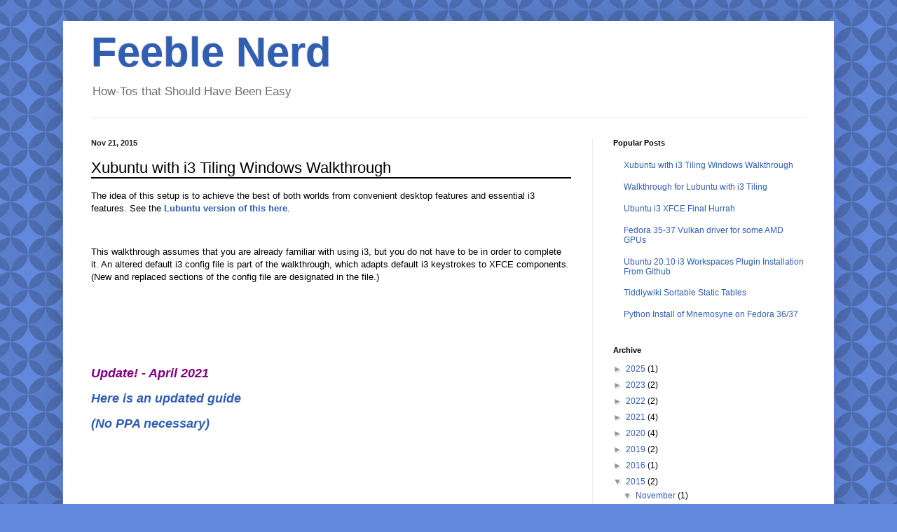

--- FILE ---
content_type: text/html; charset=UTF-8
request_url: https://feeblenerd.blogspot.com/2015/11/pretty-i3-with-xfce.html
body_size: 25630
content:
<!DOCTYPE html>
<html class='v2' dir='ltr' lang='en' xmlns='http://www.w3.org/1999/xhtml' xmlns:b='http://www.google.com/2005/gml/b' xmlns:data='http://www.google.com/2005/gml/data' xmlns:expr='http://www.google.com/2005/gml/expr'>
<head>
<link href='https://www.blogger.com/static/v1/widgets/335934321-css_bundle_v2.css' rel='stylesheet' type='text/css'/>
<meta content='width=1100' name='viewport'/>
<meta content='text/html; charset=UTF-8' http-equiv='Content-Type'/>
<meta content='blogger' name='generator'/>
<link href='https://feeblenerd.blogspot.com/favicon.ico' rel='icon' type='image/x-icon'/>
<link href='https://feeblenerd.blogspot.com/2015/11/pretty-i3-with-xfce.html' rel='canonical'/>
<!--Can't find substitution for tag [blog.ieCssRetrofitLinks]-->
<link href='https://blogger.googleusercontent.com/img/b/R29vZ2xl/AVvXsEi9WU-XhXCcirVBWE6teIMbNW-SPaAkwx4mYi_MqTawV_MigCqLFR6aZjGBTo1TzaSdOaWXhHUrLlW-7qxPsIbPYGbZ8BS5jcqK1EP1lv14T4SG-QQ1chIStls-MYCRvG51VnP1nd8bS5Aa/w400-h118/xi3buntu.png' rel='image_src'/>
<meta content='https://feeblenerd.blogspot.com/2015/11/pretty-i3-with-xfce.html' property='og:url'/>
<meta content='Xubuntu with i3 Tiling Windows Walkthrough' property='og:title'/>
<meta content='The idea of this setup is to achieve the best of both worlds from convenient desktop features and essential i3 features. See the Lubuntu ver...' property='og:description'/>
<meta content='https://blogger.googleusercontent.com/img/b/R29vZ2xl/AVvXsEi9WU-XhXCcirVBWE6teIMbNW-SPaAkwx4mYi_MqTawV_MigCqLFR6aZjGBTo1TzaSdOaWXhHUrLlW-7qxPsIbPYGbZ8BS5jcqK1EP1lv14T4SG-QQ1chIStls-MYCRvG51VnP1nd8bS5Aa/w1200-h630-p-k-no-nu/xi3buntu.png' property='og:image'/>
<title>Feeble Nerd: Xubuntu with i3 Tiling Windows Walkthrough</title>
<style id='page-skin-1' type='text/css'><!--
/*
-----------------------------------------------
Blogger Template Style
Name:     Simple
Designer: Blogger
URL:      www.blogger.com
----------------------------------------------- */
/* Variable definitions
====================
<Variable name="keycolor" description="Main Color" type="color" default="#66bbdd"/>
<Group description="Page Text" selector="body">
<Variable name="body.font" description="Font" type="font"
default="normal normal 12px Arial, Tahoma, Helvetica, FreeSans, sans-serif"/>
<Variable name="body.text.color" description="Text Color" type="color" default="#222222"/>
</Group>
<Group description="Backgrounds" selector=".body-fauxcolumns-outer">
<Variable name="body.background.color" description="Outer Background" type="color" default="#66bbdd"/>
<Variable name="content.background.color" description="Main Background" type="color" default="#ffffff"/>
<Variable name="header.background.color" description="Header Background" type="color" default="transparent"/>
</Group>
<Group description="Links" selector=".main-outer">
<Variable name="link.color" description="Link Color" type="color" default="#2288bb"/>
<Variable name="link.visited.color" description="Visited Color" type="color" default="#888888"/>
<Variable name="link.hover.color" description="Hover Color" type="color" default="#33aaff"/>
</Group>
<Group description="Blog Title" selector=".header h1">
<Variable name="header.font" description="Font" type="font"
default="normal normal 60px Arial, Tahoma, Helvetica, FreeSans, sans-serif"/>
<Variable name="header.text.color" description="Title Color" type="color" default="#3399bb" />
</Group>
<Group description="Blog Description" selector=".header .description">
<Variable name="description.text.color" description="Description Color" type="color"
default="#777777" />
</Group>
<Group description="Tabs Text" selector=".tabs-inner .widget li a">
<Variable name="tabs.font" description="Font" type="font"
default="normal normal 14px Arial, Tahoma, Helvetica, FreeSans, sans-serif"/>
<Variable name="tabs.text.color" description="Text Color" type="color" default="#999999"/>
<Variable name="tabs.selected.text.color" description="Selected Color" type="color" default="#000000"/>
</Group>
<Group description="Tabs Background" selector=".tabs-outer .PageList">
<Variable name="tabs.background.color" description="Background Color" type="color" default="#f5f5f5"/>
<Variable name="tabs.selected.background.color" description="Selected Color" type="color" default="#eeeeee"/>
</Group>
<Group description="Post Title" selector="h3.post-title, .comments h4">
<Variable name="post.title.font" description="Font" type="font"
default="normal normal 22px Arial, Tahoma, Helvetica, FreeSans, sans-serif"/>
</Group>
<Group description="Date Header" selector=".date-header">
<Variable name="date.header.color" description="Text Color" type="color"
default="#000000"/>
<Variable name="date.header.background.color" description="Background Color" type="color"
default="transparent"/>
<Variable name="date.header.font" description="Text Font" type="font"
default="normal bold 11px Arial, Tahoma, Helvetica, FreeSans, sans-serif"/>
<Variable name="date.header.padding" description="Date Header Padding" type="string" default="inherit"/>
<Variable name="date.header.letterspacing" description="Date Header Letter Spacing" type="string" default="inherit"/>
<Variable name="date.header.margin" description="Date Header Margin" type="string" default="inherit"/>
</Group>
<Group description="Post Footer" selector=".post-footer">
<Variable name="post.footer.text.color" description="Text Color" type="color" default="#666666"/>
<Variable name="post.footer.background.color" description="Background Color" type="color"
default="#f9f9f9"/>
<Variable name="post.footer.border.color" description="Shadow Color" type="color" default="#eeeeee"/>
</Group>
<Group description="Gadgets" selector="h2">
<Variable name="widget.title.font" description="Title Font" type="font"
default="normal bold 11px Arial, Tahoma, Helvetica, FreeSans, sans-serif"/>
<Variable name="widget.title.text.color" description="Title Color" type="color" default="#000000"/>
<Variable name="widget.alternate.text.color" description="Alternate Color" type="color" default="#999999"/>
</Group>
<Group description="Images" selector=".main-inner">
<Variable name="image.background.color" description="Background Color" type="color" default="#ffffff"/>
<Variable name="image.border.color" description="Border Color" type="color" default="#eeeeee"/>
<Variable name="image.text.color" description="Caption Text Color" type="color" default="#000000"/>
</Group>
<Group description="Accents" selector=".content-inner">
<Variable name="body.rule.color" description="Separator Line Color" type="color" default="#eeeeee"/>
<Variable name="tabs.border.color" description="Tabs Border Color" type="color" default="#ededed"/>
</Group>
<Variable name="body.background" description="Body Background" type="background"
color="#6188dc" default="$(color) none repeat scroll top left"/>
<Variable name="body.background.override" description="Body Background Override" type="string" default=""/>
<Variable name="body.background.gradient.cap" description="Body Gradient Cap" type="url"
default="url(https://resources.blogblog.com/blogblog/data/1kt/simple/gradients_light.png)"/>
<Variable name="body.background.gradient.tile" description="Body Gradient Tile" type="url"
default="url(https://resources.blogblog.com/blogblog/data/1kt/simple/body_gradient_tile_light.png)"/>
<Variable name="content.background.color.selector" description="Content Background Color Selector" type="string" default=".content-inner"/>
<Variable name="content.padding" description="Content Padding" type="length" default="10px" min="0" max="100px"/>
<Variable name="content.padding.horizontal" description="Content Horizontal Padding" type="length" default="10px" min="0" max="100px"/>
<Variable name="content.shadow.spread" description="Content Shadow Spread" type="length" default="40px" min="0" max="100px"/>
<Variable name="content.shadow.spread.webkit" description="Content Shadow Spread (WebKit)" type="length" default="5px" min="0" max="100px"/>
<Variable name="content.shadow.spread.ie" description="Content Shadow Spread (IE)" type="length" default="10px" min="0" max="100px"/>
<Variable name="main.border.width" description="Main Border Width" type="length" default="0" min="0" max="10px"/>
<Variable name="header.background.gradient" description="Header Gradient" type="url" default="none"/>
<Variable name="header.shadow.offset.left" description="Header Shadow Offset Left" type="length" default="-1px" min="-50px" max="50px"/>
<Variable name="header.shadow.offset.top" description="Header Shadow Offset Top" type="length" default="-1px" min="-50px" max="50px"/>
<Variable name="header.shadow.spread" description="Header Shadow Spread" type="length" default="1px" min="0" max="100px"/>
<Variable name="header.padding" description="Header Padding" type="length" default="30px" min="0" max="100px"/>
<Variable name="header.border.size" description="Header Border Size" type="length" default="1px" min="0" max="10px"/>
<Variable name="header.bottom.border.size" description="Header Bottom Border Size" type="length" default="1px" min="0" max="10px"/>
<Variable name="header.border.horizontalsize" description="Header Horizontal Border Size" type="length" default="0" min="0" max="10px"/>
<Variable name="description.text.size" description="Description Text Size" type="string" default="140%"/>
<Variable name="tabs.margin.top" description="Tabs Margin Top" type="length" default="0" min="0" max="100px"/>
<Variable name="tabs.margin.side" description="Tabs Side Margin" type="length" default="30px" min="0" max="100px"/>
<Variable name="tabs.background.gradient" description="Tabs Background Gradient" type="url"
default="url(https://resources.blogblog.com/blogblog/data/1kt/simple/gradients_light.png)"/>
<Variable name="tabs.border.width" description="Tabs Border Width" type="length" default="1px" min="0" max="10px"/>
<Variable name="tabs.bevel.border.width" description="Tabs Bevel Border Width" type="length" default="1px" min="0" max="10px"/>
<Variable name="post.margin.bottom" description="Post Bottom Margin" type="length" default="25px" min="0" max="100px"/>
<Variable name="image.border.small.size" description="Image Border Small Size" type="length" default="2px" min="0" max="10px"/>
<Variable name="image.border.large.size" description="Image Border Large Size" type="length" default="5px" min="0" max="10px"/>
<Variable name="page.width.selector" description="Page Width Selector" type="string" default=".region-inner"/>
<Variable name="page.width" description="Page Width" type="string" default="auto"/>
<Variable name="main.section.margin" description="Main Section Margin" type="length" default="15px" min="0" max="100px"/>
<Variable name="main.padding" description="Main Padding" type="length" default="15px" min="0" max="100px"/>
<Variable name="main.padding.top" description="Main Padding Top" type="length" default="30px" min="0" max="100px"/>
<Variable name="main.padding.bottom" description="Main Padding Bottom" type="length" default="30px" min="0" max="100px"/>
<Variable name="paging.background"
color="#ffffff"
description="Background of blog paging area" type="background"
default="transparent none no-repeat scroll top center"/>
<Variable name="footer.bevel" description="Bevel border length of footer" type="length" default="0" min="0" max="10px"/>
<Variable name="mobile.background.overlay" description="Mobile Background Overlay" type="string"
default="transparent none repeat scroll top left"/>
<Variable name="mobile.background.size" description="Mobile Background Size" type="string" default="auto"/>
<Variable name="mobile.button.color" description="Mobile Button Color" type="color" default="#ffffff" />
<Variable name="startSide" description="Side where text starts in blog language" type="automatic" default="left"/>
<Variable name="endSide" description="Side where text ends in blog language" type="automatic" default="right"/>
*/
/* Content
----------------------------------------------- */
body {
font: normal normal 12px Arial, Tahoma, Helvetica, FreeSans, sans-serif;
color: #000000;
background: #6188dc url(https://themes.googleusercontent.com/image?id=0BwVBOzw_-hbMYTFjMzdjZWMtYmZlZi00NjVmLTgzZmUtM2ZmMDk2OTJhNzU1) repeat scroll top center /* Credit: Ollustrator (http://www.istockphoto.com/portfolio/Ollustrator?platform=blogger) */;
padding: 0 40px 40px 40px;
}
html body .region-inner {
min-width: 0;
max-width: 100%;
width: auto;
}
h2 {
font-size: 22px;
}
a:link {
text-decoration:none;
color: #305eb2;
}
a:visited {
text-decoration:none;
color: #305eb2;
}
a:hover {
text-decoration:underline;
color: #305eb2;
}
.body-fauxcolumn-outer .fauxcolumn-inner {
background: transparent none repeat scroll top left;
_background-image: none;
}
.body-fauxcolumn-outer .cap-top {
position: absolute;
z-index: 1;
height: 400px;
width: 100%;
}
.body-fauxcolumn-outer .cap-top .cap-left {
width: 100%;
background: transparent none repeat-x scroll top left;
_background-image: none;
}
.content-outer {
-moz-box-shadow: 0 0 40px rgba(0, 0, 0, .15);
-webkit-box-shadow: 0 0 5px rgba(0, 0, 0, .15);
-goog-ms-box-shadow: 0 0 10px #333333;
box-shadow: 0 0 40px rgba(0, 0, 0, .15);
margin-bottom: 1px;
}
.content-inner {
padding: 10px 10px;
}
.content-inner {
background-color: #ffffff;
}
/* Header
----------------------------------------------- */
.header-outer {
background: transparent none repeat-x scroll 0 -400px;
_background-image: none;
}
.Header h1 {
font: normal bold 60px Arial, Tahoma, Helvetica, FreeSans, sans-serif;
color: #305eb2;
text-shadow: -1px -1px 1px rgba(0, 0, 0, .2);
}
.Header h1 a {
color: #305eb2;
padding-bottom: -30px;
}
.Header .description {
font-size: 140%;
color: #717171;
}
.header-inner .Header .titlewrapper {
padding: 0px 30px;
}
.header-inner .Header .descriptionwrapper {
padding: 0 30px;
}
/* Tabs
----------------------------------------------- */
.tabs-inner .section:first-child {
border-top: 1px solid #eeeeee;
}
.tabs-inner .section:first-child ul {
margin-top: -1px;
border-top: 1px solid #eeeeee;
border-left: 0 solid #eeeeee;
border-right: 0 solid #eeeeee;
}
.tabs-inner .widget ul {
background: #f4f4f4 url(https://resources.blogblog.com/blogblog/data/1kt/simple/gradients_light.png) repeat-x scroll 0 -800px;
_background-image: none;
border-bottom: 1px solid #eeeeee;
margin-top: 0;
margin-left: -30px;
margin-right: -30px;
}
.tabs-inner .widget li a {
display: inline-block;
padding: .6em 1em;
font: normal normal 14px Arial, Tahoma, Helvetica, FreeSans, sans-serif;
color: #969696;
border-left: 1px solid #ffffff;
border-right: 1px solid #eeeeee;
}
.tabs-inner .widget li:first-child a {
border-left: none;
}
.tabs-inner .widget li.selected a, .tabs-inner .widget li a:hover {
color: #000000;
background-color: #ededed;
text-decoration: none;
}
/* Columns
----------------------------------------------- */
.main-outer {
border-top: 0 solid #ededed;
}
.fauxcolumn-left-outer .fauxcolumn-inner {
border-right: 1px solid #ededed;
}
.fauxcolumn-right-outer .fauxcolumn-inner {
border-left: 1px solid #ededed;
}
/* Headings
----------------------------------------------- */
div.widget > h2,
div.widget h2.title {
margin: 0 0 1em 0;
font: normal bold 11px Arial, Tahoma, Helvetica, FreeSans, sans-serif;
color: #000000;
}
/* Widgets
----------------------------------------------- */
.widget .zippy {
color: #969696;
text-shadow: 2px 2px 1px rgba(0, 0, 0, .1);
}
.widget .popular-posts ul {
list-style: none;
}
/* Posts
----------------------------------------------- */
h2.date-header {
font: normal bold 11px Arial, Tahoma, Helvetica, FreeSans, sans-serif;
}
.date-header span {
background-color: rgba(0,0,0,0);
color: #222222;
padding: inherit;
letter-spacing: inherit;
margin: inherit;
}
.main-inner {
padding-top: 30px;
padding-bottom: 30px;
}
.main-inner .column-center-inner {
padding: 0 15px;
}
.main-inner .column-center-inner .section {
margin: 0 15px;
}
.post {
margin: 0 0 25px 0;
}
h3.post-title, .comments h4 {
border-bottom: 2px solid black;
font: normal normal 22px Arial, Tahoma, Helvetica, FreeSans, sans-serif;
margin: .75em 0 0;
}
.post-body {
font-size: 110%;
line-height: 1.4;
position: relative;
}
.post-body img, .post-body .tr-caption-container, .Profile img, .Image img,
.BlogList .item-thumbnail img {
padding: 2px;
background: #ffffff;
border: 1px solid #ededed;
-moz-box-shadow: 1px 1px 5px rgba(0, 0, 0, .1);
-webkit-box-shadow: 1px 1px 5px rgba(0, 0, 0, .1);
box-shadow: 1px 1px 5px rgba(0, 0, 0, .1);
}
.post-body img, .post-body .tr-caption-container {
padding: 5px;
}
.post-body .tr-caption-container {
color: #222222;
}
.post-body .tr-caption-container img {
padding: 0;
background: transparent;
border: none;
-moz-box-shadow: 0 0 0 rgba(0, 0, 0, .1);
-webkit-box-shadow: 0 0 0 rgba(0, 0, 0, .1);
box-shadow: 0 0 0 rgba(0, 0, 0, .1);
}
.post-header {
margin: 0 0 1.5em;
line-height: 1.6;
font-size: 90%;
}
.post-footer {
margin: 20px -2px 50px;
padding: 5px 10px;
border-top: 1px solid grey;
color: #5e5e5e;
background-color: transparent;
border-bottom: 1px solid transparent;
line-height: 1.6;
font-size: 90%;
}
#comments .comment-author {
padding-top: 1.5em;
border-top: 1px solid #ededed;
background-position: 0 1.5em;
}
#comments .comment-author:first-child {
padding-top: 0;
border-top: none;
}
.avatar-image-container {
margin: .2em 0 0;
}
#comments .avatar-image-container img {
border: 1px solid #ededed;
}
/* Comments
----------------------------------------------- */
.comments .comments-content .icon.blog-author {
background-repeat: no-repeat;
background-image: url([data-uri]);
}
.comments .comments-content .loadmore a {
border-top: 1px solid #969696;
border-bottom: 1px solid #969696;
}
.comments .comment-thread.inline-thread {
background-color: transparent;
}
.comments .continue {
border-top: 2px solid #969696;
}
/* Accents
---------------------------------------------- */
.section-columns td.columns-cell {
border-left: 1px solid #ededed;
}
.blog-pager {
background: transparent none no-repeat scroll top center;
}
.blog-pager-older-link, .home-link,
.blog-pager-newer-link {
background-color: #ffffff;
padding: 5px;
}
.footer-outer {
border-top: 0 dashed #bbbbbb;
}
/* Mobile
----------------------------------------------- */
body.mobile  {
background-size: auto;
}
.mobile .body-fauxcolumn-outer {
background: transparent none repeat scroll top left;
}
.mobile .body-fauxcolumn-outer .cap-top {
background-size: 100% auto;
}
.mobile .content-outer {
-webkit-box-shadow: 0 0 3px rgba(0, 0, 0, .15);
box-shadow: 0 0 3px rgba(0, 0, 0, .15);
}
.mobile .tabs-inner .widget ul {
margin-left: 0;
margin-right: 0;
}
.mobile .post {
margin: 0;
}
.mobile .main-inner .column-center-inner .section {
margin: 0;
}
.mobile .date-header span {
padding: 0.1em 10px;
margin: 0 -10px;
}
.mobile h3.post-title {
border-bottom: 2px solid black;
margin: 0;
}
.mobile .blog-pager {
background: transparent none no-repeat scroll top center;
}
.mobile .footer-outer {
border-top: none;
}
.mobile .main-inner, .mobile .footer-inner {
background-color: #ffffff;
}
.mobile-index-contents {
color: #000000;
}
.mobile-link-button {
background-color: #305eb2;
}
.mobile-link-button a:link, .mobile-link-button a:visited {
color: #ffffff;
}
.mobile .tabs-inner .section:first-child {
border-top: none;
}
.mobile .tabs-inner .PageList .widget-content {
background-color: #ededed;
color: #000000;
border-top: 1px solid #eeeeee;
border-bottom: 1px solid #eeeeee;
}
.mobile .tabs-inner .PageList .widget-content .pagelist-arrow {
border-left: 1px solid #eeeeee;
}

--></style>
<style id='template-skin-1' type='text/css'><!--
body {
min-width: 1100px;
}
.content-outer, .content-fauxcolumn-outer, .region-inner {
min-width: 1100px;
max-width: 1100px;
_width: 1100px;
}
.main-inner .columns {
padding-left: 0px;
padding-right: 335px;
}
.main-inner .fauxcolumn-center-outer {
left: 0px;
right: 335px;
/* IE6 does not respect left and right together */
_width: expression(this.parentNode.offsetWidth -
parseInt("0px") -
parseInt("335px") + 'px');
}
.main-inner .fauxcolumn-left-outer {
width: 0px;
}
.main-inner .fauxcolumn-right-outer {
width: 335px;
}
.main-inner .column-left-outer {
width: 0px;
right: 100%;
margin-left: -0px;
}
.main-inner .column-right-outer {
width: 335px;
margin-right: -335px;
}
#layout {
min-width: 0;
}
#layout .content-outer {
min-width: 0;
width: 800px;
}
#layout .region-inner {
min-width: 0;
width: auto;
}
body#layout div.add_widget {
padding: 8px;
}
body#layout div.add_widget a {
margin-left: 32px;
}
--></style>
<style>
    body {background-image:url(https\:\/\/themes.googleusercontent.com\/image?id=0BwVBOzw_-hbMYTFjMzdjZWMtYmZlZi00NjVmLTgzZmUtM2ZmMDk2OTJhNzU1);}
    
@media (max-width: 200px) { body {background-image:url(https\:\/\/themes.googleusercontent.com\/image?id=0BwVBOzw_-hbMYTFjMzdjZWMtYmZlZi00NjVmLTgzZmUtM2ZmMDk2OTJhNzU1&options=w200);}}
@media (max-width: 400px) and (min-width: 201px) { body {background-image:url(https\:\/\/themes.googleusercontent.com\/image?id=0BwVBOzw_-hbMYTFjMzdjZWMtYmZlZi00NjVmLTgzZmUtM2ZmMDk2OTJhNzU1&options=w400);}}
@media (max-width: 800px) and (min-width: 401px) { body {background-image:url(https\:\/\/themes.googleusercontent.com\/image?id=0BwVBOzw_-hbMYTFjMzdjZWMtYmZlZi00NjVmLTgzZmUtM2ZmMDk2OTJhNzU1&options=w800);}}
@media (max-width: 1200px) and (min-width: 801px) { body {background-image:url(https\:\/\/themes.googleusercontent.com\/image?id=0BwVBOzw_-hbMYTFjMzdjZWMtYmZlZi00NjVmLTgzZmUtM2ZmMDk2OTJhNzU1&options=w1200);}}
/* Last tag covers anything over one higher than the previous max-size cap. */
@media (min-width: 1201px) { body {background-image:url(https\:\/\/themes.googleusercontent.com\/image?id=0BwVBOzw_-hbMYTFjMzdjZWMtYmZlZi00NjVmLTgzZmUtM2ZmMDk2OTJhNzU1&options=w1600);}}
  </style>
<link href='https://www.blogger.com/dyn-css/authorization.css?targetBlogID=8689235924265122542&amp;zx=b04b410f-961b-4d50-aff5-7228c7ddf89d' media='none' onload='if(media!=&#39;all&#39;)media=&#39;all&#39;' rel='stylesheet'/><noscript><link href='https://www.blogger.com/dyn-css/authorization.css?targetBlogID=8689235924265122542&amp;zx=b04b410f-961b-4d50-aff5-7228c7ddf89d' rel='stylesheet'/></noscript>
<meta name='google-adsense-platform-account' content='ca-host-pub-1556223355139109'/>
<meta name='google-adsense-platform-domain' content='blogspot.com'/>

<link rel="stylesheet" href="https://fonts.googleapis.com/css2?display=swap&family=Roboto+Mono"></head>
<body class='loading'>
<div class='navbar no-items section' id='navbar' name='Navbar'>
</div>
<div class='body-fauxcolumns'>
<div class='fauxcolumn-outer body-fauxcolumn-outer'>
<div class='cap-top'>
<div class='cap-left'></div>
<div class='cap-right'></div>
</div>
<div class='fauxborder-left'>
<div class='fauxborder-right'></div>
<div class='fauxcolumn-inner'>
</div>
</div>
<div class='cap-bottom'>
<div class='cap-left'></div>
<div class='cap-right'></div>
</div>
</div>
</div>
<div class='content'>
<div class='content-fauxcolumns'>
<div class='fauxcolumn-outer content-fauxcolumn-outer'>
<div class='cap-top'>
<div class='cap-left'></div>
<div class='cap-right'></div>
</div>
<div class='fauxborder-left'>
<div class='fauxborder-right'></div>
<div class='fauxcolumn-inner'>
</div>
</div>
<div class='cap-bottom'>
<div class='cap-left'></div>
<div class='cap-right'></div>
</div>
</div>
</div>
<div class='content-outer'>
<div class='content-cap-top cap-top'>
<div class='cap-left'></div>
<div class='cap-right'></div>
</div>
<div class='fauxborder-left content-fauxborder-left'>
<div class='fauxborder-right content-fauxborder-right'></div>
<div class='content-inner'>
<header>
<div class='header-outer'>
<div class='header-cap-top cap-top'>
<div class='cap-left'></div>
<div class='cap-right'></div>
</div>
<div class='fauxborder-left header-fauxborder-left'>
<div class='fauxborder-right header-fauxborder-right'></div>
<div class='region-inner header-inner'>
<div class='header section' id='header' name='Header'><div class='widget Header' data-version='1' id='Header1'>
<div id='header-inner'>
<div class='titlewrapper'>
<h1 class='title'>
<a href='https://feeblenerd.blogspot.com/'>
Feeble Nerd
</a>
</h1>
</div>
<div class='descriptionwrapper'>
<p class='description'><span>How-Tos that Should Have Been Easy</span></p>
</div>
</div>
</div></div>
</div>
</div>
<div class='header-cap-bottom cap-bottom'>
<div class='cap-left'></div>
<div class='cap-right'></div>
</div>
</div>
</header>
<div class='tabs-outer'>
<div class='tabs-cap-top cap-top'>
<div class='cap-left'></div>
<div class='cap-right'></div>
</div>
<div class='fauxborder-left tabs-fauxborder-left'>
<div class='fauxborder-right tabs-fauxborder-right'></div>
<div class='region-inner tabs-inner'>
<div class='tabs no-items section' id='crosscol' name='Cross-Column'></div>
<div class='tabs no-items section' id='crosscol-overflow' name='Cross-Column 2'></div>
</div>
</div>
<div class='tabs-cap-bottom cap-bottom'>
<div class='cap-left'></div>
<div class='cap-right'></div>
</div>
</div>
<div class='main-outer'>
<div class='main-cap-top cap-top'>
<div class='cap-left'></div>
<div class='cap-right'></div>
</div>
<div class='fauxborder-left main-fauxborder-left'>
<div class='fauxborder-right main-fauxborder-right'></div>
<div class='region-inner main-inner'>
<div class='columns fauxcolumns'>
<div class='fauxcolumn-outer fauxcolumn-center-outer'>
<div class='cap-top'>
<div class='cap-left'></div>
<div class='cap-right'></div>
</div>
<div class='fauxborder-left'>
<div class='fauxborder-right'></div>
<div class='fauxcolumn-inner'>
</div>
</div>
<div class='cap-bottom'>
<div class='cap-left'></div>
<div class='cap-right'></div>
</div>
</div>
<div class='fauxcolumn-outer fauxcolumn-left-outer'>
<div class='cap-top'>
<div class='cap-left'></div>
<div class='cap-right'></div>
</div>
<div class='fauxborder-left'>
<div class='fauxborder-right'></div>
<div class='fauxcolumn-inner'>
</div>
</div>
<div class='cap-bottom'>
<div class='cap-left'></div>
<div class='cap-right'></div>
</div>
</div>
<div class='fauxcolumn-outer fauxcolumn-right-outer'>
<div class='cap-top'>
<div class='cap-left'></div>
<div class='cap-right'></div>
</div>
<div class='fauxborder-left'>
<div class='fauxborder-right'></div>
<div class='fauxcolumn-inner'>
</div>
</div>
<div class='cap-bottom'>
<div class='cap-left'></div>
<div class='cap-right'></div>
</div>
</div>
<!-- corrects IE6 width calculation -->
<div class='columns-inner'>
<div class='column-center-outer'>
<div class='column-center-inner'>
<div class='main section' id='main' name='Main'><div class='widget Blog' data-version='1' id='Blog1'>
<div class='blog-posts hfeed'>

          <div class="date-outer">
        
<h2 class='date-header'><span>Nov 21, 2015</span></h2>

          <div class="date-posts">
        
<div class='post-outer'>
<div class='post hentry uncustomized-post-template' itemprop='blogPost' itemscope='itemscope' itemtype='http://schema.org/BlogPosting'>
<meta content='https://blogger.googleusercontent.com/img/b/R29vZ2xl/AVvXsEi9WU-XhXCcirVBWE6teIMbNW-SPaAkwx4mYi_MqTawV_MigCqLFR6aZjGBTo1TzaSdOaWXhHUrLlW-7qxPsIbPYGbZ8BS5jcqK1EP1lv14T4SG-QQ1chIStls-MYCRvG51VnP1nd8bS5Aa/w400-h118/xi3buntu.png' itemprop='image_url'/>
<meta content='8689235924265122542' itemprop='blogId'/>
<meta content='2210513238660163142' itemprop='postId'/>
<a name='2210513238660163142'></a>
<h3 class='post-title entry-title' itemprop='name'>
Xubuntu with i3 Tiling Windows Walkthrough
</h3>
<div class='post-header'>
<div class='post-header-line-1'></div>
</div>
<div class='post-body entry-content' id='post-body-2210513238660163142' itemprop='description articleBody'>
<p><span style="font-family: arial;"><span>The idea of this setup is to achieve the best of both worlds from convenient desktop features and essential i3 features. </span></span><span style="font-family: arial;"><span>See the <b><a href="http://feeblenerd.blogspot.com/2016/08/walkthrough-for-lubuntu-with-i3-tiling.html" target="_blank">Lubuntu version of this here</a></b>.</span></span></p><span><a name="more"></a></span><p><br /></p><p><span style="font-family: arial;"><span>This walkthrough assumes that you are already familiar with using i3, but you do not have to be in order to complete it. An altered default i3 config file is part of the walkthrough, which adapts default i3 keystrokes to XFCE components. (New and replaced sections of the config file are designated in the file.)</span></span></p><p><span style="font-family: arial;"><span><br /></span></span>
</p><p><span style="font-family: arial;"><span><br /></span></span>
</p><p><span style="font-family: arial;"><span><br /></span></span></p><h1 style="text-align: left;"><span style="font-family: arial;"><span style="font-size: large;"><span><span><span style="color: #800180;"><b><i><span>Update! - April 2021</span></i></b></span></span></span></span></span></h1><h1 style="text-align: left;"><span style="font-family: arial;"><span style="font-size: large;"><span><span><span style="color: #800180;"><b><i><a href="https://feeblenerd.blogspot.com/2021/04/ubuntu-i3-xfce-final-hurrah-before.html"><span>Here is an updated guide</span></a></i></b></span></span></span></span></span></h1><h1 style="text-align: left;"><span style="font-family: arial;"><span><span style="font-size: x-large;"><span style="color: #800180;"><b><i><span><span style="font-size: large;"><a href="https://feeblenerd.blogspot.com/2021/04/ubuntu-i3-xfce-final-hurrah-before.html">(No PPA necessary) </a></span><br /></span></i></b></span></span></span></span></h1><p>
</p><p><span style="font-family: arial;"><span><br /></span></span>
</p><p><span style="font-family: arial;"><span><br /></span></span>
</p><p><span style="font-family: arial;"><span><br /></span></span>
</p><div class="separator" style="clear: both; text-align: center;">
<span style="font-family: arial;"><span><a href="https://blogger.googleusercontent.com/img/b/R29vZ2xl/AVvXsEi9WU-XhXCcirVBWE6teIMbNW-SPaAkwx4mYi_MqTawV_MigCqLFR6aZjGBTo1TzaSdOaWXhHUrLlW-7qxPsIbPYGbZ8BS5jcqK1EP1lv14T4SG-QQ1chIStls-MYCRvG51VnP1nd8bS5Aa/s1600/xi3buntu.png" style="margin-left: 1em; margin-right: 1em;"><img border="0" height="118" src="https://blogger.googleusercontent.com/img/b/R29vZ2xl/AVvXsEi9WU-XhXCcirVBWE6teIMbNW-SPaAkwx4mYi_MqTawV_MigCqLFR6aZjGBTo1TzaSdOaWXhHUrLlW-7qxPsIbPYGbZ8BS5jcqK1EP1lv14T4SG-QQ1chIStls-MYCRvG51VnP1nd8bS5Aa/w400-h118/xi3buntu.png" width="400" /></a></span></span></div><span style="font-family: arial;"><span>
<br />
</span></span><ul>
<li><span style="font-family: arial;"><span>Use the familiar i3 keystrokes and config file for window tiling. </span></span></li>
<li><span style="font-family: arial;"><span>Utilize normal application names instead of binaries'. (dmenu still available)</span></span></li>
<li><span style="font-family: arial;"><span>Desktop notifications/indicators (not typically easy to find for i3)</span></span></li>
<li><span style="font-family: arial;"><span>Fixes the administrator authentication problem when using i3 in Ubuntu.</span></span></li>
<ul>
<li><span style="font-family: arial;"><span>Software Center</span></span></li>
<li><span style="font-family: arial;"><span>Updater</span></span></li>
<li><span style="font-family: arial;"><span>Users and Groups</span></span></li>
</ul>
<li><span style="font-family: arial;"><span>Elegant color scheme and icons</span></span></li>
</ul><span style="font-family: arial;"><span>
<br />
<br />
</span></span><table align="center" cellpadding="0" cellspacing="0" class="tr-caption-container" style="margin-left: auto; margin-right: auto; text-align: center;"><tbody>
<tr><td style="text-align: center;"><span style="font-family: arial;"><span><a href="https://blogger.googleusercontent.com/img/b/R29vZ2xl/AVvXsEjic7aLwisvTd-WfTcQkRWD7hZ91xQtlxAs5knKjUl6Jgj8_vddTrJ4KfQHp0SgQZ2_kLI83Tphyphenhyphen5xzGOwEasQvKas5FoSOCueZ4XYv_9NwxhyPHT96JP4DexBid_kT63mdm9CtP96gp-Gi/s1600/screen.png" style="margin-left: auto; margin-right: auto;"><img border="0" height="360" src="https://blogger.googleusercontent.com/img/b/R29vZ2xl/AVvXsEjic7aLwisvTd-WfTcQkRWD7hZ91xQtlxAs5knKjUl6Jgj8_vddTrJ4KfQHp0SgQZ2_kLI83Tphyphenhyphen5xzGOwEasQvKas5FoSOCueZ4XYv_9NwxhyPHT96JP4DexBid_kT63mdm9CtP96gp-Gi/s640/screen.png" width="640" /></a></span></span></td></tr>
<tr><td class="tr-caption" style="text-align: center;"><span style="font-family: arial;"><span>As usual, i3 is brought to you by the letter i and by the number 3 . . . and by Dexter.</span></span></td></tr>
</tbody></table><span style="font-family: arial;"><span>
<br />
For this guide, you will need to enter terminal commands, but you should not expect to remember them. Conversely, you will always want to understand the i3 config file. The last step will be to create a link to the i3 configuration file on you XFCE panel - to provide a visual reminder that it is central to your user experience, and conveniently available to open and edit. <br />
<br />
<a href="http://i3wm.org/docs/userguide.html" target="_blank">The i3 site provides the best source about editing the configuration file.</a><br />
<br />
<br />
</span></span><h2><span style="font-family: arial;"><span>
I. Install Xubuntu on your system</span></span></h2><span style="font-family: arial;"><span>
Install the Xubuntu desktop in another Ubuntu variant by entering the following in a terminal:<br />
<textarea cols="65" rows="2" style="height: 47px; margin: 0px; width: 541px;">sudo apt-get update
sudo apt-get install xubuntu-desktop
</textarea><br />
</span></span><div class="separator" style="clear: both; text-align: center;">
</div><span style="font-family: arial;"><span>
</span></span><div class="separator" style="clear: both; text-align: center;">
<span style="font-family: arial;"><span><a href="https://blogger.googleusercontent.com/img/b/R29vZ2xl/AVvXsEjlcG0uoWkx1TGEStGBgxjBqOGYqpzSwQGbe4M1Cy4uoFjM1bwRKJpr-IUY9Ys_HGyW1NNAoKNxtTx6sCzQQof5cNRB3OgSCattYBycJFATvwpbYA1UzXapoBG68Z0qhKqGU6Y_YYIvATrp/s1600/terminal.png" style="clear: left; float: left; margin-bottom: 1em; margin-right: 1em;"><img border="0" height="140" src="https://blogger.googleusercontent.com/img/b/R29vZ2xl/AVvXsEjlcG0uoWkx1TGEStGBgxjBqOGYqpzSwQGbe4M1Cy4uoFjM1bwRKJpr-IUY9Ys_HGyW1NNAoKNxtTx6sCzQQof5cNRB3OgSCattYBycJFATvwpbYA1UzXapoBG68Z0qhKqGU6Y_YYIvATrp/s200/terminal.png" width="200" />&nbsp;</a></span></span></div><span style="font-family: arial;"><span>
</span></span><div class="separator" style="clear: both; text-align: center;">
<span style="font-family: arial;"><span><br /></span></span></div><span style="font-family: arial;"><span>
<br />
<br />
<br />
<br />
<span style="color: #741b47;"><b>(The general idea of this walkthrough should work for XFCE and Mint XFCE as well.)</b></span><br />
<br />
<span style="color: #741b47;"><b>&nbsp;</b></span> <br />
</span></span><h2><span style="font-family: arial;"><span>
&nbsp;II. Create a Spare User</span></span></h2><span style="font-family: arial;"><span>
Especially if you are already using Xubuntu, creating a spare user account ensures that you can easily return to Xubuntu's default desktop.<br />
</span></span><ol>
<li><span style="font-family: arial;"><span>Open '<b>Users and Groups</b>'</span></span></li>
<li><span style="font-family: arial;"><span>Click button: 'Add'</span></span><div class="separator" style="clear: both; text-align: center;">
<span style="font-family: arial;"><span><a href="https://blogger.googleusercontent.com/img/b/R29vZ2xl/AVvXsEgwjp8RYn9Jq6CVwRYLhcJ61_AxmPBEo3KQV-9Rqi-MkVRrLXGMUkOja8h5R3_57Vu4ziYM0gY-0ooEVKxzc5iBmzC8WHyhtQ2ENaxYRq1BMk3gypJoMBzSSV6qXUrlTzjinZTYDYlS2Ddi/s1600/1users.png" style="margin-left: 1em; margin-right: 1em;"><img border="0" height="208" src="https://blogger.googleusercontent.com/img/b/R29vZ2xl/AVvXsEgwjp8RYn9Jq6CVwRYLhcJ61_AxmPBEo3KQV-9Rqi-MkVRrLXGMUkOja8h5R3_57Vu4ziYM0gY-0ooEVKxzc5iBmzC8WHyhtQ2ENaxYRq1BMk3gypJoMBzSSV6qXUrlTzjinZTYDYlS2Ddi/s320/1users.png" width="320" /></a></span></span></div>
</li>
<li><span style="font-family: arial;"><span>Type in your current admin password</span></span><div class="separator" style="clear: both; text-align: center;">
<span style="font-family: arial;"><span><a href="https://blogger.googleusercontent.com/img/b/R29vZ2xl/AVvXsEiHtJ2m8oNyOD8MyBWgE7oM-hkdGpqi4NcsXJr68BFh7AH4Y2uyh8lBwwGSjsPMW1jJxyEnVBLBZ5K_7ey7l_-LCLhyphenhyphenWF5LxgqbB4S4Hks_SJ83MrFDl6cJzLVCSLCvcxgGYG9aRpG5tpAw/s1600/usersauthenticate.png" style="margin-left: 1em; margin-right: 1em;"><img border="0" height="124" src="https://blogger.googleusercontent.com/img/b/R29vZ2xl/AVvXsEiHtJ2m8oNyOD8MyBWgE7oM-hkdGpqi4NcsXJr68BFh7AH4Y2uyh8lBwwGSjsPMW1jJxyEnVBLBZ5K_7ey7l_-LCLhyphenhyphenWF5LxgqbB4S4Hks_SJ83MrFDl6cJzLVCSLCvcxgGYG9aRpG5tpAw/s320/usersauthenticate.png" width="320" /></a></span></span></div>
</li>
<li><span style="font-family: arial;"><span>Enter a Name title</span></span></li>
<li><span style="font-family: arial;"><span>Enter the official username</span></span> </li>
<li><span style="font-family: arial;"><span>Click button: 'OK'</span></span><div class="separator" style="clear: both; text-align: center;">
<span style="font-family: arial;"><span><a href="https://blogger.googleusercontent.com/img/b/R29vZ2xl/AVvXsEgCEzZtENm_vPBGmhhYlvmLl2USOCAmKfMRM14N1n88ft2GxyA-PyErYtr3brEfN7P3ldVhFfvpBUUKWIVzLlaFWJq9qE6k8wULmoHU32nCPi13_4LP_J04nC-LH5D_d2B7eYfE4JYIssKA/s1600/3usersname.png" style="margin-left: 1em; margin-right: 1em;"><img border="0" height="258" src="https://blogger.googleusercontent.com/img/b/R29vZ2xl/AVvXsEgCEzZtENm_vPBGmhhYlvmLl2USOCAmKfMRM14N1n88ft2GxyA-PyErYtr3brEfN7P3ldVhFfvpBUUKWIVzLlaFWJq9qE6k8wULmoHU32nCPi13_4LP_J04nC-LH5D_d2B7eYfE4JYIssKA/s320/3usersname.png" width="320" /></a></span></span></div>
</li>
<li><span style="font-family: arial;"><span>Enter the new user's password</span></span></li>
<li><span style="font-family: arial;"><span>Click button: 'OK'</span></span><div class="separator" style="clear: both; text-align: center;">
<span style="font-family: arial;"><span><a href="https://blogger.googleusercontent.com/img/b/R29vZ2xl/AVvXsEgq-IH5aJjlLA28z5JVCTHyTpkT0FCP54xp5kEKmAIUhog-G7_ibkMKY6dJ8mRo7Ao5sq68ecZG3V9yW5pEumcqqeGOfwNH3UJQIIrDCVU7d698NVdHoEDzAds46aXYvVfhsMdomdK_6xsk/s1600/4userspassword.png" style="margin-left: 1em; margin-right: 1em;"><img border="0" height="224" src="https://blogger.googleusercontent.com/img/b/R29vZ2xl/AVvXsEgq-IH5aJjlLA28z5JVCTHyTpkT0FCP54xp5kEKmAIUhog-G7_ibkMKY6dJ8mRo7Ao5sq68ecZG3V9yW5pEumcqqeGOfwNH3UJQIIrDCVU7d698NVdHoEDzAds46aXYvVfhsMdomdK_6xsk/s320/4userspassword.png" width="320" /></a></span></span></div>
</li>
<li><span style="font-family: arial;"><span>Click 'Change...', next to 'Account type'</span></span><div class="separator" style="clear: both; text-align: center;">
<span style="font-family: arial;"><span><a href="https://blogger.googleusercontent.com/img/b/R29vZ2xl/AVvXsEhY4SfFB8OkfI_JJt47iBSdrF5uXRGqsgMEdZRGD4P9fIkViwosnYblfGgiKo1397EsL3EMlo9AGUoex5kWBbEky2nTC86isHZ9dnbXVnUgC-qNJOdwt7XqZOYD3LLbzutWOzJtTeIPCZ2p/s1600/5userstypes.png" style="margin-left: 1em; margin-right: 1em;"><img border="0" height="208" src="https://blogger.googleusercontent.com/img/b/R29vZ2xl/AVvXsEhY4SfFB8OkfI_JJt47iBSdrF5uXRGqsgMEdZRGD4P9fIkViwosnYblfGgiKo1397EsL3EMlo9AGUoex5kWBbEky2nTC86isHZ9dnbXVnUgC-qNJOdwt7XqZOYD3LLbzutWOzJtTeIPCZ2p/s320/5userstypes.png" width="320" /></a></span></span></div>
</li>
<li><span style="font-family: arial;"><span>Change the account type to '<b>Administrator</b>'&nbsp;</span></span></li>
<li><span style="font-family: arial;"><span>Click button: 'OK'</span></span><div class="separator" style="clear: both; text-align: center;">
<span style="font-family: arial;"><span><a href="https://blogger.googleusercontent.com/img/b/R29vZ2xl/AVvXsEhoN9Pka-UdR5Q0wNR8tFsk9IUNsEdZJZBwri0z0-8fPzFwvunk_Ujqly7TmkZAw3dvLukgxXEkuDsaL0PIbSAHCw6MooEGEUbxa88tMPi042Eog9IoFNdMyGPDa43-1DOWhfV0BiIjPriR/s1600/6usersadministrator.png" style="margin-left: 1em; margin-right: 1em;"><img border="0" height="310" src="https://blogger.googleusercontent.com/img/b/R29vZ2xl/AVvXsEhoN9Pka-UdR5Q0wNR8tFsk9IUNsEdZJZBwri0z0-8fPzFwvunk_Ujqly7TmkZAw3dvLukgxXEkuDsaL0PIbSAHCw6MooEGEUbxa88tMPi042Eog9IoFNdMyGPDa43-1DOWhfV0BiIjPriR/s320/6usersadministrator.png" width="320" /></a></span></span></div>
 </li>
<li><span style="font-family: arial;"><span>Click button: 'Close'</span></span></li>
<li><span style="font-family: arial;"><span>Log out</span></span></li>
<li><span style="font-family: arial;"><span>Select the Xubuntu desktop&nbsp;</span></span></li>
<li><span style="font-family: arial;"><span>Log in to the new user</span></span></li>
</ol><span style="font-family: arial;"><span>
<br />
<br />
<br />
<br />
<br />
</span></span><h2><span style="font-family: arial;"><span>
III. Install a new background image manager</span></span></h2><span style="font-family: arial;"><span>
Xubuntu's desktop settings manager will not work with this setup, but luckily you can install "nitrogen" to change background images. Only remove xfdesktop4 if you (Unfortunately wallch does not work with i3.) <br />
<textarea cols="65" rows="1">sudo apt-get install nitrogen
</textarea><br />
<br />
<br />
<a href="https://blogger.googleusercontent.com/img/b/R29vZ2xl/AVvXsEiuo-Ka9j25JOGYbp6X4MWdIqZMuKjn0wZP85rj_1Pz9BLxiwLK7yoDDbRU6BtXwiY96b6xcNhqJXucXKICp15reG6NQeoEnvdsVb7IcEDKlCPurVhfsBsG1GnWCU8fltJ0ftWlRfbOlvYQ/s1600/terminal.png" style="margin-left: 1em; margin-right: 1em;"><img border="0" height="140" src="https://blogger.googleusercontent.com/img/b/R29vZ2xl/AVvXsEiuo-Ka9j25JOGYbp6X4MWdIqZMuKjn0wZP85rj_1Pz9BLxiwLK7yoDDbRU6BtXwiY96b6xcNhqJXucXKICp15reG6NQeoEnvdsVb7IcEDKlCPurVhfsBsG1GnWCU8fltJ0ftWlRfbOlvYQ/s200/terminal.png" width="200" /></a><br />
<br />
<br />
Nitrogen is simple and plays well with i3. It has the ability to set different wallpapers for different monitors or to expand one wallpaper between them.<br />
<br />
</span></span><ol>
<li><span style="font-family: arial;"><span>Open <b>Nitrogen.</b></span></span></li>
<li><span style="font-family: arial;"><span>Click <b>"Preferences" </b></span></span></li>
<li><span style="font-family: arial;"><span>Click <b>"Add"</b></span></span></li>
<li><span style="font-family: arial;"><span>Add any folders you use for background images</span></span></li>
<ul>
<li><span style="font-family: arial;"><span>/usr/share/backgrounds</span></span></li>
<li><span style="font-family: arial;"><span>/usr/share/xfce4/backdrop</span></span></li>
</ul>
</ol><span style="font-family: arial;"><span>
<br />
</span></span><ol><ul>
</ul>
</ol><span style="font-family: arial;"><span>
</span></span><div class="separator" style="clear: both; text-align: center;">
<span style="font-family: arial;"><span><a href="https://blogger.googleusercontent.com/img/b/R29vZ2xl/AVvXsEjX_UrabZHJEfc6gEmxLRH8lxBBhXWPhancw93Q8pgg8gwhP0f955agkrwijr_5KPMYQQ6AERyaQcgSKZ0NvW76tDQWXZZeB1Xy4i3Aebz4Mp7FaoL1Y4T8RpWNm80nmXBmJPJH8OYGEVSl/s1600/nitrogen.png" style="margin-left: 1em; margin-right: 1em;"><img border="0" height="278" src="https://blogger.googleusercontent.com/img/b/R29vZ2xl/AVvXsEjX_UrabZHJEfc6gEmxLRH8lxBBhXWPhancw93Q8pgg8gwhP0f955agkrwijr_5KPMYQQ6AERyaQcgSKZ0NvW76tDQWXZZeB1Xy4i3Aebz4Mp7FaoL1Y4T8RpWNm80nmXBmJPJH8OYGEVSl/s320/nitrogen.png" width="320" /></a></span></span></div><span style="font-family: arial;"><span>
<br />
<br />
<br />
<br />
<br />
</span></span><h2><span style="font-family: arial;"><span>
IV. Install the i3 Window Manager</span></span></h2><span style="font-family: arial;"><span>
Enter the following in a terminal to install the i3 window manager:
<textarea cols="65" rows="2">sudo apt-get update
sudo apt-get install i3
</textarea><br />
<br />
<br />
</span></span><div class="separator" style="clear: both; text-align: center;">
<span style="font-family: arial;"><span><a href="https://blogger.googleusercontent.com/img/b/R29vZ2xl/AVvXsEiuo-Ka9j25JOGYbp6X4MWdIqZMuKjn0wZP85rj_1Pz9BLxiwLK7yoDDbRU6BtXwiY96b6xcNhqJXucXKICp15reG6NQeoEnvdsVb7IcEDKlCPurVhfsBsG1GnWCU8fltJ0ftWlRfbOlvYQ/s1600/terminal.png" style="margin-left: 1em; margin-right: 1em;"><img border="0" height="140" src="https://blogger.googleusercontent.com/img/b/R29vZ2xl/AVvXsEiuo-Ka9j25JOGYbp6X4MWdIqZMuKjn0wZP85rj_1Pz9BLxiwLK7yoDDbRU6BtXwiY96b6xcNhqJXucXKICp15reG6NQeoEnvdsVb7IcEDKlCPurVhfsBsG1GnWCU8fltJ0ftWlRfbOlvYQ/s200/terminal.png" width="200" /></a></span></span></div><span style="font-family: arial;"><span>
<br />
<br />
<br />
<br />
<br />
<br />
<br />
<br />
<br />
</span></span><h2><span style="font-family: arial;"><span>
V. Install i3ipc-GLib and i3 Workspaces Plugin</span></span></h2><p><span style="font-family: arial;"><span><br /></span></span></p><p><span style="font-family: arial;"><span>&nbsp; <br /></span></span></p><h2 style="text-align: center;"><span style="font-family: arial;"><span>&nbsp;<span style="color: #04ff00;">Section V UPDATE</span></span></span></h2><p style="text-align: center;"><span style="font-family: arial;"><span>********************************************* <br /></span></span></p><p style="text-align: center;"><span style="font-family: arial;"><span><span style="color: #04ff00;"><a href="https://feeblenerd.blogspot.com/2020/12/ubuntu-2010-i3-workspaces-plugin.html"><b><i><span style="font-size: medium;">This alternative installation method might be required for section V: Ubuntu 20.10 installation straight from the GitHub repos.</span></i></b></a></span></span></span></p><p style="text-align: center;"><span style="font-family: arial;"><span>
*********************************************</span></span></p><p style="text-align: center;"><span style="font-family: arial;"><span><br /></span></span></p><p style="text-align: center;"><span style="font-family: arial;"><span><br /></span></span></p><p style="text-align: center;"><span style="font-family: arial;"><span><br /></span></span></p><p style="text-align: center;"><span style="font-family: arial;"><span><br /></span></span></p><p><span style="font-family: arial;"><span>
i3ipc-glib is a prerequisite for being able to switch between i3 workspaces in XFCE.</span></span></p><p style="text-align: left;">
<span style="font-family: arial;"><span><br />
Open a terminal and enter the following:<br /></span></span>
<span style="font-family: arial;"><span><textarea cols="65" rows="3" style="height: 98px; width: 503px;">sudo add-apt-repository ppa:aacebedo/libi3ipc-glib
sudo apt-get update
sudo apt-get install libi3ipc-glib
</textarea>
<br />
(The details of this source are found <a href="https://launchpad.net/~aacebedo/+archive/ubuntu/libi3ipc-glib" target="_blank">here</a>.) <br /></span></span>
</p><ul>
<li><span style="font-family: arial;"><span>Installing individual sources like this should be done rarely. There is a slight security risk, and it can slow down apt updates&nbsp;</span></span></li>
</ul><span style="font-family: arial;"><span>
<br />
<a href="https://blogger.googleusercontent.com/img/b/R29vZ2xl/AVvXsEiuo-Ka9j25JOGYbp6X4MWdIqZMuKjn0wZP85rj_1Pz9BLxiwLK7yoDDbRU6BtXwiY96b6xcNhqJXucXKICp15reG6NQeoEnvdsVb7IcEDKlCPurVhfsBsG1GnWCU8fltJ0ftWlRfbOlvYQ/s1600/terminal.png" style="margin-left: 1em; margin-right: 1em;"><img border="0" height="140" src="https://blogger.googleusercontent.com/img/b/R29vZ2xl/AVvXsEiuo-Ka9j25JOGYbp6X4MWdIqZMuKjn0wZP85rj_1Pz9BLxiwLK7yoDDbRU6BtXwiY96b6xcNhqJXucXKICp15reG6NQeoEnvdsVb7IcEDKlCPurVhfsBsG1GnWCU8fltJ0ftWlRfbOlvYQ/s200/terminal.png" width="200" /></a><br />
<br />
&nbsp; <br />
<br />
<br />
This wonderful plugin allows you to place an i3-compatible workspace switcher on your XFCE panel.<br />
<br />
Open a terminal and enter the following:<br />
<textarea cols="65" rows="3">sudo add-apt-repository ppa:aacebedo/xfce4-i3-workspaces-plugin
sudo apt-get update
sudo apt-get install xfce4-i3-workspaces-plugin
</textarea>
<br />
(The details of this source are found <a href="https://launchpad.net/~aacebedo/+archive/ubuntu/xfce4-i3-workspaces-plugin" target="_blank">here</a>.) <br />
</span></span><ul>
<li><span style="font-family: arial;"><span>Installing individual sources like this should be done rarely. 
There is a slight security risk, and it can slow down apt updates</span></span></li>
</ul><span style="font-family: arial;"><span>
<br />
<br />
<br />
<br />
<br />
<br />
<br />
<br />
</span></span><h2><span style="font-family: arial;"><span>
VI. Deactivate Xubuntu's window manager</span></span></h2><span style="font-family: arial;"><span>
<br />
</span></span><ol>
<li><span style="font-family: arial;"><span>Open '<b>Session and Startup</b>', and go to the '<b>Session</b>' tab.<br /></span></span><div class="separator" style="clear: both; text-align: center;">
<span style="font-family: arial;"><span><a href="https://blogger.googleusercontent.com/img/b/R29vZ2xl/AVvXsEhkXRhs-IEy7iHnbe0_NXgnEdWUhe094ko7R09473-QE15kDL8Js8iDMS-XZ_pC2jMotZKHFCqSkc4qj-QfR6Yotc0vFXQ4RbRK0nJ-sroH0HuZF3LjPcZ4LGzwrfp3xn6Em2j4pJsTX8kX/s1600/sessionandstartup.png" style="margin-left: 1em; margin-right: 1em;"><img border="0" height="320" src="https://blogger.googleusercontent.com/img/b/R29vZ2xl/AVvXsEhkXRhs-IEy7iHnbe0_NXgnEdWUhe094ko7R09473-QE15kDL8Js8iDMS-XZ_pC2jMotZKHFCqSkc4qj-QfR6Yotc0vFXQ4RbRK0nJ-sroH0HuZF3LjPcZ4LGzwrfp3xn6Em2j4pJsTX8kX/s320/sessionandstartup.png" width="284" /></a></span></span></div>
</li>
<li><span style="font-family: arial;"><span>Note <b>xfwm4</b> and <b>xfdesktop</b>. These processes will be replaced by the i3 Window Manager.</span></span></li>
<li><span style="font-family: arial;"><span>For xfwm4, click '<b>Immediately</b>' and change it to the&nbsp; '<b>Never</b>' option.</span></span></li>
<li><span style="font-family: arial;"><span>For xfdesktop, click '<b>Immediately</b>' and change it to the '<b>Never</b>' option.<br /></span></span><div class="separator" style="clear: both; text-align: center;">
<span style="font-family: arial;"><span><a href="https://blogger.googleusercontent.com/img/b/R29vZ2xl/AVvXsEiBInUsJdRed5yHxYfHcu6roHDYbxX4VM5ISwQZKRCautcS90iTSFHP0nG5OsU9MX4Xrx2M5zKJePV8urOZ8lrNPAK5Yvh_rIXebWV8eYlhVTcRVTVmNvk1oZLwg7pfcOGyQQl2MGSIqUJs/s1600/startup0.png" style="margin-left: 1em; margin-right: 1em;"><img border="0" height="320" src="https://blogger.googleusercontent.com/img/b/R29vZ2xl/AVvXsEiBInUsJdRed5yHxYfHcu6roHDYbxX4VM5ISwQZKRCautcS90iTSFHP0nG5OsU9MX4Xrx2M5zKJePV8urOZ8lrNPAK5Yvh_rIXebWV8eYlhVTcRVTVmNvk1oZLwg7pfcOGyQQl2MGSIqUJs/s320/startup0.png" width="284" /></a></span></span></div>
</li>
<li><span style="font-family: arial;"><span><span id="goog_206010489">Click the button: '<b>Save Session</b>'.</span></span></span></li>
<li><span style="font-family: arial;"><span><span id="goog_206010489">Go to the 'Application Autostart' tab to activate the i3 window manager in the next stage. </span></span></span></li>
</ol><span style="font-family: arial;"><span>
<br />
Note that you leave the xfce4-panel and Xfsettingsd as they are.<br />
<br />
<br />
<br />
<br />
<br />
<br />
<br />
<br />
<br />
<br />
</span></span><h2><span style="font-family: arial;"><span>
VII. Activate the i3 window manager</span></span></h2><span style="font-family: arial;"><span>
</span></span><ol>
<li><span style="font-family: arial;"><span>&nbsp;In the 'Session and Startup' window, make sure you are in the '<b>Application Autostart</b>' tab.</span></span><div class="separator" style="clear: both; text-align: center;">
<span style="font-family: arial;"><span><a href="https://blogger.googleusercontent.com/img/b/R29vZ2xl/AVvXsEiBRzvIq6drXrGSjAX5wDpxNFpjlWEErvf0vxJYhh3XUoxPtYgQ0jub1s7HlaNiL21KCXlvAPY2towc3IhAC0tw6MHMBFLo6mcws80ixAlEOkcsDPqQFKXA5huPPIgH4oY1o2h9mZ0M1cdb/s1600/sessionandstartuptab.png" style="margin-left: 1em; margin-right: 1em;"><img border="0" height="320" src="https://blogger.googleusercontent.com/img/b/R29vZ2xl/AVvXsEiBRzvIq6drXrGSjAX5wDpxNFpjlWEErvf0vxJYhh3XUoxPtYgQ0jub1s7HlaNiL21KCXlvAPY2towc3IhAC0tw6MHMBFLo6mcws80ixAlEOkcsDPqQFKXA5huPPIgH4oY1o2h9mZ0M1cdb/s320/sessionandstartuptab.png" width="284" /></a></span></span></div>
</li>
<li><span style="font-family: arial;"><span>Click the button 'Add' to add i3 to the list of startup applications.</span></span></li>
<li><span style="font-family: arial;"><span>Fill out the form:</span></span></li>
<ul>
<li><span style="font-family: arial;"><span>Name: i3 (or whatever you want to call i3)</span></span></li>
<li><span style="font-family: arial;"><span>Description: Tiling Window Manager (or whatever you want)</span></span></li>
<li><span style="font-family: arial;"><span>Command: i3 (must be "i3", as below)<br /></span></span><div class="separator" style="clear: both; text-align: center;">
<span style="font-family: arial;"><span><a href="https://blogger.googleusercontent.com/img/b/R29vZ2xl/AVvXsEgxL2kfl_fbJKJiwyou1vZBbg3lrtJG3N1-Afg26LyUgwqY81uTRq03nTbr-cYDsf6otIesG-qj0N9hTEj7z4Up0fjNGffLMOJ4_nml8BSozoxLtsHlcdSpO306RsozN3o8wUV0GEJUjlje/s1600/sessionandstartupadd.png" style="margin-left: 1em; margin-right: 1em;"><img border="0" height="320" src="https://blogger.googleusercontent.com/img/b/R29vZ2xl/AVvXsEgxL2kfl_fbJKJiwyou1vZBbg3lrtJG3N1-Afg26LyUgwqY81uTRq03nTbr-cYDsf6otIesG-qj0N9hTEj7z4Up0fjNGffLMOJ4_nml8BSozoxLtsHlcdSpO306RsozN3o8wUV0GEJUjlje/s320/sessionandstartupadd.png" width="315" /></a></span></span></div>
</li>
</ul>
<li><span style="font-family: arial;"><span>Click the button: OK</span></span></li>
<li><span style="font-family: arial;"><span>You should scroll down to the bottom of the list and verify that i3 is listed and checked.</span></span></li>
<ul>
<li><span style="font-family: arial;"><span>(Yes, the intimidating terminal command to start i3 is . . . i3.) </span></span></li>
</ul>
<li><span style="font-family: arial;"><span>Click the button: Close</span></span></li>
</ol><span style="font-family: arial;"><span>
<br />
<br />
<br />
<br />
<br />
<br />
<br />
<br />
</span></span><h2><span style="font-family: arial;"><span>
VIII. Remove non-i3 Keyboard Shortcuts</span></span></h2><span style="font-family: arial;"><span>
Disabling the shortcuts here is about letting i3 take over in this regard, utilizing the i3 config file. Although my general philosophy is to avoid getting technical wherever possible (ie: avoid using a config file when a GUI is available), managing keyboard shortcuts through the i3 config file is inevitable if you want to use i3 at all. For the sake of peace-of-mind, as well as avoiding strange conflicts, I say avoid using 2 different applications for managing keyboard shortcuts. In this guide, ALL keyboard shortcuts are defined by the i3 config, rather than some here and some there. bleh.<br />
<br />
</span></span><ol>
<li><span style="font-family: arial;"><span>Open the '<b>Keyboard</b>' dialogue.</span></span><div class="separator" style="clear: both; text-align: center;">
<span style="font-family: arial;"><span><a href="https://blogger.googleusercontent.com/img/b/R29vZ2xl/AVvXsEgW-i2Xp1fUKTP5GqaYk5G_9-g6YhqrCzVWYjIUfyVk4xn6jK_yasqOrNDjV0LWJtDMnZdi6peTcoitCwusSjb8g_1X2hKgO5iwAfxvoBHBeNpoRM6iy0MSvcYZfEs_mBMpiTJlVeEZlGHc/s1600/keyboard.png" style="margin-left: 1em; margin-right: 1em;"><img border="0" height="231" src="https://blogger.googleusercontent.com/img/b/R29vZ2xl/AVvXsEgW-i2Xp1fUKTP5GqaYk5G_9-g6YhqrCzVWYjIUfyVk4xn6jK_yasqOrNDjV0LWJtDMnZdi6peTcoitCwusSjb8g_1X2hKgO5iwAfxvoBHBeNpoRM6iy0MSvcYZfEs_mBMpiTJlVeEZlGHc/s320/keyboard.png" width="320" /></a></span></span></div>
</li>
<li><span style="font-family: arial;"><span>Go to the '<b>Application Shortcuts</b>' tab as above.</span></span></li>
<li><span style="font-family: arial;"><span>Remove all keyboard shortcuts</span></span></li>
<ul>
<li><span style="font-family: arial;"><span>You can shift-select all of them and click the button: '<b>Remove</b>'&nbsp;</span></span></li>
</ul>
<li><span style="font-family: arial;"><span>Click the button: Close</span></span></li>
</ol><span style="font-family: arial;"><span>
<br />
<br />
<br />
<br />
<br />
<br />
<br />
<br />
<br />
</span></span><h2><span style="font-family: arial;"><span>
IX. Paste i3 config</span></span></h2><span style="font-family: arial;"><span>
Let's get down to brass tacks and just do this thing.<br />
</span></span><ol>
<li><span style="font-family: arial;"><span>Create a directory in your user's home directory named '<b>.i3</b>' </span></span></li>
<ul>
<li><span style="font-family: arial;"><span>The file path will be like: /home/&lt;yourusername&gt;/.i3/</span></span></li>
</ul>
<li><span style="font-family: arial;"><span>Create a new file in the .i3 directory named '<b>config</b>'</span></span></li>
<ul>
<li><span style="font-family: arial;"><span>the file path will be like: /home/&lt;yourusername&gt;/.i3/config</span></span></li>
</ul>
<li><span style="font-family: arial;"><span>Open the config file in a text editor and save the following in the file:</span></span></li>
</ol><span style="font-family: arial;"><span>
<textarea cols="65" rows="10" style="height: 552px; width: 615px;"># This file has been auto-generated by i3-config-wizard(1).
# It will not be overwritten, so edit it as you like.
#
# Should you change your keyboard layout some time, delete
# this file and re-run i3-config-wizard(1).
#

# i3 config file (v4)
#
# Please see http://i3wm.org/docs/userguide.html for a complete reference!

set $mod Mod4

# Font for window titles. Will also be used by the bar unless a different font
# is used in the bar {} block below.
font pango:monospace 8

# This font is widely installed, provides lots of unicode glyphs, right-to-left
# text rendering and scalability on retina/hidpi displays (thanks to pango).
#font pango:DejaVu Sans Mono 8

# Before i3 v4.8, we used to recommend this one as the default:
# font -misc-fixed-medium-r-normal--13-120-75-75-C-70-iso10646-1
# The font above is very space-efficient, that is, it looks good, sharp and
# clear in small sizes. However, its unicode glyph coverage is limited, the old
# X core fonts rendering does not support right-to-left and this being a bitmap
# font, it doesn&#8217;t scale on retina/hidpi displays.

# Use Mouse+$mod to drag floating windows to their wanted position
floating_modifier $mod

# start a terminal
bindsym $mod+Return exec xfce4-terminal

# kill focused window
bindsym $mod+Shift+q kill

# start dmenu (a program launcher)
bindsym $mod+d exec dmenu_run

# For use with xfce4 whisker popup menu in Mint XFCE:
# bindsym $mod+Shift+d exec dmenu_run
# bindsym $mod+d exec --no-startup-id xfce4-popup-whiskermenu


# There also is the (new) i3-dmenu-desktop which only displays applications
# shipping a .desktop file. It is a wrapper around dmenu, so you need that
# installed.
# bindsym $mod+d exec --no-startup-id i3-dmenu-desktop

# change focus
bindsym $mod+j focus left
bindsym $mod+k focus down
bindsym $mod+l focus up
bindsym $mod+semicolon focus right

# alternatively, you can use the cursor keys:
bindsym $mod+Left focus left
bindsym $mod+Down focus down
bindsym $mod+Up focus up
bindsym $mod+Right focus right

# move focused window
bindsym $mod+Shift+j move left
bindsym $mod+Shift+k move down
bindsym $mod+Shift+l move up
bindsym $mod+Shift+semicolon move right

# alternatively, you can use the cursor keys:
bindsym $mod+Shift+Left move left
bindsym $mod+Shift+Down move down
bindsym $mod+Shift+Up move up
bindsym $mod+Shift+Right move right

# split in horizontal orientation
bindsym $mod+h split h

# split in vertical orientation
bindsym $mod+v split v

# enter fullscreen mode for the focused container
bindsym $mod+f fullscreen toggle

# change container layout (stacked, tabbed, toggle split)
bindsym $mod+s layout stacking
bindsym $mod+w layout tabbed
bindsym $mod+e layout toggle split

# toggle tiling / floating
bindsym $mod+Shift+space floating toggle

# change focus between tiling / floating windows
bindsym $mod+space focus mode_toggle

# focus the parent container
bindsym $mod+a focus parent

# focus the child container
#bindsym $mod+d focus child

# switch to workspace
bindsym $mod+1 workspace 1
bindsym $mod+2 workspace 2
bindsym $mod+3 workspace 3
bindsym $mod+4 workspace 4
bindsym $mod+5 workspace 5
bindsym $mod+6 workspace 6
bindsym $mod+7 workspace 7
bindsym $mod+8 workspace 8
bindsym $mod+9 workspace 9
bindsym $mod+0 workspace 10

# move focused container to workspace
bindsym $mod+Shift+1 move container to workspace 1
bindsym $mod+Shift+2 move container to workspace 2
bindsym $mod+Shift+3 move container to workspace 3
bindsym $mod+Shift+4 move container to workspace 4
bindsym $mod+Shift+5 move container to workspace 5
bindsym $mod+Shift+6 move container to workspace 6
bindsym $mod+Shift+7 move container to workspace 7
bindsym $mod+Shift+8 move container to workspace 8
bindsym $mod+Shift+9 move container to workspace 9
bindsym $mod+Shift+0 move container to workspace 10

# reload the configuration file
bindsym $mod+Shift+c reload
# restart i3 inplace (preserves your layout/session, can be used to upgrade i3)
bindsym $mod+Shift+r restart
# exit i3 (logs you out of your X session)
#-old-#bindsym $mod+Shift+e exec "i3-nagbar -t warning -m 'You pressed the exit shortcut. Do you really want to exit i3? This will end your X session.' -b 'Yes, exit i3' 'i3-msg exit'"
bindsym $mod+Shift+e exec xfce4-session-logout

# resize window (you can also use the mouse for that)
mode "resize" {
        # These bindings trigger as soon as you enter the resize mode

        # Pressing left will shrink the window&#8217;s width.
        # Pressing right will grow the window&#8217;s width.
        # Pressing up will shrink the window&#8217;s height.
        # Pressing down will grow the window&#8217;s height.
        bindsym j resize shrink width 10 px or 10 ppt
        bindsym k resize grow height 10 px or 10 ppt
        bindsym l resize shrink height 10 px or 10 ppt
        bindsym semicolon resize grow width 10 px or 10 ppt

        # same bindings, but for the arrow keys
        bindsym Left resize shrink width 10 px or 10 ppt
        bindsym Down resize grow height 10 px or 10 ppt
        bindsym Up resize shrink height 10 px or 10 ppt
        bindsym Right resize grow width 10 px or 10 ppt

        # back to normal: Enter or Escape
        bindsym Return mode "default"
        bindsym Escape mode "default"
}

bindsym $mod+r mode "resize"

# Start i3bar to display a workspace bar (plus the system information i3status
# finds out, if available)


#-old-#bar {
#-old-#       status_command i3status
#-old-#}
exec --no-startup-id nitrogen --restore
exec --no-startup-id synergy
</textarea>
<br />
<br />
<br />
</span></span><ul>
</ul><span style="font-family: arial;"><span>
<a href="http://i3wm.org/docs/userguide.html" target="_blank">The i3 site provides the best source for editing the configuration file.</a><br />
<br />
<br />
<br />
<br />
</span></span><hr /><span style="font-family: arial;"><span>
</span></span><div style="text-align: center;">
<span style="font-family: arial;"><span><span style="font-size: x-large;">Here is the magic moment when you can restart your computer and log in with i3 as your window manager.</span></span></span></div><span style="font-family: arial;"><span>
</span></span><hr /><span style="font-family: arial;"><span>
<br />
<br />
</span></span><h3><span style="font-family: arial;"><span>
i3 cheat sheet</span></span></h3><span style="font-family: arial;"><span>
The mod key is the 'super key', also called the 'windows key' (left of the space-bar.)<br />
<br />
<b>mod+Enter </b>opens a terminal<b> </b><br />
<b>mod+d</b> opens Xubuntu's whisker menu (in place of the dmenu)<br />
<b>mod+Shift+d</b> opens the dmenu <br />
<complete id="goog_1959131635"><b>mod+Shift+q</b> closes the current window tile</complete><br />
<complete id="goog_1959131635"><b>mod+r</b> initiates resize-tile mode </complete><br />
<complete id="goog_1959131635"><b>mod+1</b>, <b>mod+2</b>, etc. (1-0) switches to a different workspace</complete><br />
<complete id="goog_1959131635"><b>mod+Shift+1</b>, <b>mod+Shift+2</b>, etc. (1-0) moves the current window tile to a different workspace</complete><br />
<complete id="goog_1959131635"><b>mod+Shift+`</b> (` is left of '1') Moves a window tile to the scratch-pad workspace</complete><br />
<complete id="goog_1959131635"><b>mod+`</b> Reveals/hides the scratch-pad workspace</complete><br />
<b>mod+Shift</b><b>+e</b> initiates Xubuntu's session logout dialogue<br />
<br />
<br />
<br />
<br />
<br />
<br />
<br />
<br />
<br />
<br />
</span></span><h2><span style="font-family: arial;"><span>
X. Configure the XFCE Panel</span></span></h2><span style="font-family: arial;"><span>
</span></span><ol>
</ol><span style="font-family: arial;"><span>
<br />
</span></span><ol>
<li><span style="font-family: arial;"><span>Right-click the XFCE Panel at the top of the screen.</span></span></li>
<li><span style="font-family: arial;"><span>Select the menu option '<b>Panel &gt;</b>' and then '<b>Panel Preferences</b>'</span></span></li>
<ul>
<li><span style="font-family: arial;"><span>The panel preferences dialogue should open</span></span></li>
<li><span style="font-family: arial;"><span><span style="color: #990000;">This looks different in Xubuntu 16.04.</span></span></span> </li>
<li><div class="separator" style="clear: both; text-align: center;">
<span style="font-family: arial;"><span><a href="https://blogger.googleusercontent.com/img/b/R29vZ2xl/AVvXsEjopHf0FQAMiRzg29SUfy-e8AOFkg3YkHdspr1UScODz4h0RnUGoWVyP5Fjr-BMZBcrxMNVqW9d8weo2uG5vKEDX7QZwDTAjgatzh3MLu_PvNFzzoJYxFKKUjgmqwsESIcC5F84qJidcrUz/s1600/i3plugin.png" style="margin-left: 1em; margin-right: 1em;"><img border="0" height="320" src="https://blogger.googleusercontent.com/img/b/R29vZ2xl/AVvXsEjopHf0FQAMiRzg29SUfy-e8AOFkg3YkHdspr1UScODz4h0RnUGoWVyP5Fjr-BMZBcrxMNVqW9d8weo2uG5vKEDX7QZwDTAjgatzh3MLu_PvNFzzoJYxFKKUjgmqwsESIcC5F84qJidcrUz/s320/i3plugin.png" width="198" /></a></span></span></div>
</li>
</ul>
<li><span style="font-family: arial;"><span>Click on the plus button to add the i3 workspaces plugin you installed earlier.</span></span></li>
<li><span style="font-family: arial;"><span>Use the arrows to place the i3 workspaces plugin where you want it on the panel.</span></span></li>
<li><span style="font-family: arial;"><span>Click the gear button, and configure the i3 workspaces plugin with colors that will show up on the panel.</span></span><div class="separator" style="clear: both; text-align: center;">
<span style="font-family: arial;"><span><a href="https://blogger.googleusercontent.com/img/b/R29vZ2xl/AVvXsEjxqPZ4MoLvob9GGFBBUNMxt7A-28-DgJC_xyguMTXh9KowQcN24yN2Bp7SEy3u0ner_dYGEW_BuELqlLS-qMjK0K9g1R800AKW4I5hbQJZzUQZPu7AaggxI2IihysNKZuaYEGqlTznugiN/s1600/panelcolor.png" style="margin-left: 1em; margin-right: 1em;"><img border="0" src="https://blogger.googleusercontent.com/img/b/R29vZ2xl/AVvXsEjxqPZ4MoLvob9GGFBBUNMxt7A-28-DgJC_xyguMTXh9KowQcN24yN2Bp7SEy3u0ner_dYGEW_BuELqlLS-qMjK0K9g1R800AKW4I5hbQJZzUQZPu7AaggxI2IihysNKZuaYEGqlTznugiN/s1600/panelcolor.png" /></a></span></span></div>
</li>
<ul>
<li><span style="font-family: arial;"><span>I like to incorporate the i3 window color, which is #285577</span></span></li>
</ul>
<li><span style="font-family: arial;"><span>Remove the '<b>Window Buttons</b>' from the panel items by selecting it and clicking the minus button.</span></span></li>
<li><span style="font-family: arial;"><span>You can change the icon on the '<b>Whisker Menu</b>' so that it is not an infantile mouse icon.</span></span></li>
<li><span style="font-family: arial;"><span>Add or remove any application launchers to the panel.</span></span><div class="separator" style="clear: both; text-align: center;">
<span style="font-family: arial;"><span><a href="https://blogger.googleusercontent.com/img/b/R29vZ2xl/AVvXsEj5mTz0FBiZQnSEKMd292hVXTlGTGf6D_3M7T0XdXoyESECo3ZHS1vdiH14XIfCwctm9iXuZmlaLy_seH3B1LEyN9912GtcX8bAH6A9Nx7DaOkhfc1LdZnBCPQKipUXqJnnJMF6YUqT7zxg/s1600/panelsettings.png" style="margin-left: 1em; margin-right: 1em;"><img border="0" height="320" src="https://blogger.googleusercontent.com/img/b/R29vZ2xl/AVvXsEj5mTz0FBiZQnSEKMd292hVXTlGTGf6D_3M7T0XdXoyESECo3ZHS1vdiH14XIfCwctm9iXuZmlaLy_seH3B1LEyN9912GtcX8bAH6A9Nx7DaOkhfc1LdZnBCPQKipUXqJnnJMF6YUqT7zxg/s320/panelsettings.png" width="213" /></a></span></span></div>
</li>
</ol><span style="font-family: arial;"><span>
<br />
<br />
<br />
<br />
<br />
<br />
</span></span><h2><span style="font-family: arial;"><span>
XI. Create a launcher for i3's config file</span></span></h2><span style="font-family: arial;"><span>
</span></span><ol>
<li><span style="font-family: arial;"><span>In the XFCE Panel items list, add a launcher next to the clock in order to create convenient access to the i3 config file.</span></span><div class="separator" style="clear: both; text-align: center;">
<span style="font-family: arial;"><span><a href="https://blogger.googleusercontent.com/img/b/R29vZ2xl/AVvXsEjaC4mvvrUpLAZu6rAbz_Wk63g2rdywCaXJZj0-Wy4AA6sGCJP_U1kTTdYsDbGy-NefTm7mCfhhLbpy_bvdxZj0Q8p4z5HN_3V15SeAb4UE4UTb5UP3158OpViOgECZXEuSp9K2HoUGHdRD/s1600/i3configlauncher.png" style="margin-left: 1em; margin-right: 1em;"><img border="0" src="https://blogger.googleusercontent.com/img/b/R29vZ2xl/AVvXsEjaC4mvvrUpLAZu6rAbz_Wk63g2rdywCaXJZj0-Wy4AA6sGCJP_U1kTTdYsDbGy-NefTm7mCfhhLbpy_bvdxZj0Q8p4z5HN_3V15SeAb4UE4UTb5UP3158OpViOgECZXEuSp9K2HoUGHdRD/s1600/i3configlauncher.png" /></a></span></span></div>
</li>
<li><span style="font-family: arial;"><span>Edit the launcher details to be as below</span></span></li>
<ul>
<li><span style="font-family: arial;"><span>Click the icon to change it. (The icon above is included with xubuntu-desktop) </span></span></li>
<li><span style="font-family: arial;"><span>Name: <b>i3 Config</b></span></span></li>
<li><span style="font-family: arial;"><span>Command: <b>mousepad config</b></span></span></li>
<li><span style="font-family: arial;"><span>Working Directory: <b>/home/&lt;yourusername&gt;/.i3</b><br /></span></span><div class="separator" style="clear: both; text-align: center;">
<span style="font-family: arial;"><span><a href="https://blogger.googleusercontent.com/img/b/R29vZ2xl/AVvXsEh-BGUJQh2yF2DBET7_8pRPk1HG_59_eY2M4OC0iPMrX5-CSfm1I8OjmJ2rETJLzRgZToR8U8h1L6fXmoqVsvttYkS1E8qvIS-KuwPsbh1nC20XINPUbxX7eUi-9iugvqhW-bcLRvQFR2mo/s1600/i3configlauncher0.png" style="margin-left: 1em; margin-right: 1em;"><img border="0" height="320" src="https://blogger.googleusercontent.com/img/b/R29vZ2xl/AVvXsEh-BGUJQh2yF2DBET7_8pRPk1HG_59_eY2M4OC0iPMrX5-CSfm1I8OjmJ2rETJLzRgZToR8U8h1L6fXmoqVsvttYkS1E8qvIS-KuwPsbh1nC20XINPUbxX7eUi-9iugvqhW-bcLRvQFR2mo/s320/i3configlauncher0.png" width="238" /></a></span></span></div>
</li>
</ul>
</ol><span style="font-family: arial;"><span>
<br />
<a href="http://i3wm.org/docs/userguide.html" target="_blank">The i3 site provides the best source about editing the configuration file.</a><br />
<br />
<br />
<br />
<br /></span></span>
<div style='clear: both;'></div>
</div>
<div class='post-footer'>
<div class='post-footer-line post-footer-line-1'>
<span class='post-author vcard'>
Posted by
<span class='fn' itemprop='author' itemscope='itemscope' itemtype='http://schema.org/Person'>
<meta content='https://www.blogger.com/profile/03328455840732483286' itemprop='url'/>
<a class='g-profile' href='https://www.blogger.com/profile/03328455840732483286' rel='author' title='author profile'>
<span itemprop='name'>Taylor</span>
</a>
</span>
</span>
<span class='post-timestamp'>
</span>
<span class='post-comment-link'>
</span>
<span class='post-icons'>
</span>
<div class='post-share-buttons goog-inline-block'>
</div>
</div>
<div class='post-footer-line post-footer-line-2'>
<span class='post-labels'>
Labels:
<a href='https://feeblenerd.blogspot.com/search/label/DE' rel='tag'>DE</a>,
<a href='https://feeblenerd.blogspot.com/search/label/Desktop%20Environment' rel='tag'>Desktop Environment</a>,
<a href='https://feeblenerd.blogspot.com/search/label/GUI' rel='tag'>GUI</a>,
<a href='https://feeblenerd.blogspot.com/search/label/Guides' rel='tag'>Guides</a>,
<a href='https://feeblenerd.blogspot.com/search/label/i3' rel='tag'>i3</a>,
<a href='https://feeblenerd.blogspot.com/search/label/i3-wm' rel='tag'>i3-wm</a>,
<a href='https://feeblenerd.blogspot.com/search/label/i3wm' rel='tag'>i3wm</a>,
<a href='https://feeblenerd.blogspot.com/search/label/Linux%20Desktop' rel='tag'>Linux Desktop</a>,
<a href='https://feeblenerd.blogspot.com/search/label/Manjaro%20i3' rel='tag'>Manjaro i3</a>,
<a href='https://feeblenerd.blogspot.com/search/label/Ubuntu' rel='tag'>Ubuntu</a>,
<a href='https://feeblenerd.blogspot.com/search/label/Ubuntu-Based' rel='tag'>Ubuntu-Based</a>,
<a href='https://feeblenerd.blogspot.com/search/label/Window%20Manager' rel='tag'>Window Manager</a>,
<a href='https://feeblenerd.blogspot.com/search/label/Window%20Tiling' rel='tag'>Window Tiling</a>,
<a href='https://feeblenerd.blogspot.com/search/label/XFCE' rel='tag'>XFCE</a>,
<a href='https://feeblenerd.blogspot.com/search/label/Xubuntu' rel='tag'>Xubuntu</a>
</span>
</div>
<div class='post-footer-line post-footer-line-3'>
<span class='post-location'>
</span>
</div>
</div>
</div>
<div class='comments' id='comments'>
<a name='comments'></a>
<h4>24 comments:</h4>
<div id='Blog1_comments-block-wrapper'>
<dl class='avatar-comment-indent' id='comments-block'>
<dt class='comment-author ' id='c3116643339033678808'>
<a name='c3116643339033678808'></a>
<div class="avatar-image-container avatar-stock"><span dir="ltr"><a href="https://www.blogger.com/profile/06548942357480928651" target="" rel="nofollow" onclick="" class="avatar-hovercard" id="av-3116643339033678808-06548942357480928651"><img src="//www.blogger.com/img/blogger_logo_round_35.png" width="35" height="35" alt="" title="Unknown">

</a></span></div>
<a href='https://www.blogger.com/profile/06548942357480928651' rel='nofollow'>Unknown</a>
said...
</dt>
<dd class='comment-body' id='Blog1_cmt-3116643339033678808'>
<p>
This was just what I was looking for! <br /><br />I got accustomed to using i3 on top of Arch Linux.<br /><br />Switched to an X86_64 Chromebook, and it was a pain trying to get everything set up in Arch Linux.<br /><br />All of the hardware was immediately functional on my Acer 14 in GalliumOS. Although Ubuntu, XFCE4, sublime text editor, and github atom, and the like, were a good combination for me when I first decided to start using Linux/GNU, the advantages of using vim, tmux, were too appealing to let the small learning curb of using such programs deter me from getting the most out of them.<br /><br />These instructions allowed me to bypass the pain of using i3 alone, and having to fix a bunch of things in order to get full keyboard functionality, networking, ect.<br /><br />Thanks to your clear instructions, I truly get to enjoy the best of both worlds (XFCE4 &amp; i3).<br /><br />Thank you so much for this post!
</p>
</dd>
<dd class='comment-footer'>
<span class='comment-timestamp'>
<a href='https://feeblenerd.blogspot.com/2015/11/pretty-i3-with-xfce.html?showComment=1497547116561#c3116643339033678808' title='comment permalink'>
June 15, 2017 at 1:18&#8239;PM
</a>
<span class='item-control blog-admin pid-1724791016'>
<a class='comment-delete' href='https://www.blogger.com/comment/delete/8689235924265122542/3116643339033678808' title='Delete Comment'>
<img src='https://resources.blogblog.com/img/icon_delete13.gif'/>
</a>
</span>
</span>
</dd>
<dt class='comment-author ' id='c1447227616748559876'>
<a name='c1447227616748559876'></a>
<div class="avatar-image-container vcard"><span dir="ltr"><a href="https://www.blogger.com/profile/16558622237025666941" target="" rel="nofollow" onclick="" class="avatar-hovercard" id="av-1447227616748559876-16558622237025666941"><img src="https://resources.blogblog.com/img/blank.gif" width="35" height="35" class="delayLoad" style="display: none;" longdesc="//blogger.googleusercontent.com/img/b/R29vZ2xl/AVvXsEh0LVGtN5IJmbxpBGmONCw-NX609dgVzO0OhblkyYwVZH5QfAHs73Wu57550OfRnVxBa8fDUKWuD82xTyTgb9bgRIZMd36F8h4_DDXkGXDgnyeFz1_wZR0w99xuiwVWGmQ/s45-c/me_stick2.jpg" alt="" title="@eamoc">

<noscript><img src="//blogger.googleusercontent.com/img/b/R29vZ2xl/AVvXsEh0LVGtN5IJmbxpBGmONCw-NX609dgVzO0OhblkyYwVZH5QfAHs73Wu57550OfRnVxBa8fDUKWuD82xTyTgb9bgRIZMd36F8h4_DDXkGXDgnyeFz1_wZR0w99xuiwVWGmQ/s45-c/me_stick2.jpg" width="35" height="35" class="photo" alt=""></noscript></a></span></div>
<a href='https://www.blogger.com/profile/16558622237025666941' rel='nofollow'>@eamoc</a>
said...
</dt>
<dd class='comment-body' id='Blog1_cmt-1447227616748559876'>
<p>
When I run sudo apt-get update, I get this:<br /><br />W: The repository &#39;http://ppa.launchpad.net/aacebedo/libi3ipc-glib/ubuntu zesty Release&#39; does not have a Release file.<br />N: Data from such a repository can&#39;t be authenticated and is therefore potentially dangerous to use.<br />N: See apt-secure(8) manpage for repository creation and user configuration details.<br />E: Failed to fetch http://ppa.launchpad.net/aacebedo/libi3ipc-glib/ubuntu/dists/zesty/main/binary-i386/Packages  404  Not Found<br />E: Some index files failed to download. They have been ignored, or old ones used instead.<br />~<br />
</p>
</dd>
<dd class='comment-footer'>
<span class='comment-timestamp'>
<a href='https://feeblenerd.blogspot.com/2015/11/pretty-i3-with-xfce.html?showComment=1498381796726#c1447227616748559876' title='comment permalink'>
June 25, 2017 at 5:09&#8239;AM
</a>
<span class='item-control blog-admin pid-990637540'>
<a class='comment-delete' href='https://www.blogger.com/comment/delete/8689235924265122542/1447227616748559876' title='Delete Comment'>
<img src='https://resources.blogblog.com/img/icon_delete13.gif'/>
</a>
</span>
</span>
</dd>
<dt class='comment-author ' id='c4056335698369816635'>
<a name='c4056335698369816635'></a>
<div class="avatar-image-container avatar-stock"><span dir="ltr"><a href="https://www.blogger.com/profile/07241097138719350408" target="" rel="nofollow" onclick="" class="avatar-hovercard" id="av-4056335698369816635-07241097138719350408"><img src="//www.blogger.com/img/blogger_logo_round_35.png" width="35" height="35" alt="" title="denesb">

</a></span></div>
<a href='https://www.blogger.com/profile/07241097138719350408' rel='nofollow'>denesb</a>
said...
</dt>
<dd class='comment-body' id='Blog1_cmt-4056335698369816635'>
<p>
xfce4-i3-workspaces-plugin developer here. Since I had to google this myself (haven&#39;t used i3+xfce in some time) I added a link to this post to the README.md. Hope you don&#39;t mind. Cheers.
</p>
</dd>
<dd class='comment-footer'>
<span class='comment-timestamp'>
<a href='https://feeblenerd.blogspot.com/2015/11/pretty-i3-with-xfce.html?showComment=1500482793198#c4056335698369816635' title='comment permalink'>
July 19, 2017 at 12:46&#8239;PM
</a>
<span class='item-control blog-admin pid-165383355'>
<a class='comment-delete' href='https://www.blogger.com/comment/delete/8689235924265122542/4056335698369816635' title='Delete Comment'>
<img src='https://resources.blogblog.com/img/icon_delete13.gif'/>
</a>
</span>
</span>
</dd>
<dt class='comment-author ' id='c5270434267126477602'>
<a name='c5270434267126477602'></a>
<div class="avatar-image-container avatar-stock"><span dir="ltr"><a href="https://www.blogger.com/profile/07241097138719350408" target="" rel="nofollow" onclick="" class="avatar-hovercard" id="av-5270434267126477602-07241097138719350408"><img src="//www.blogger.com/img/blogger_logo_round_35.png" width="35" height="35" alt="" title="denesb">

</a></span></div>
<a href='https://www.blogger.com/profile/07241097138719350408' rel='nofollow'>denesb</a>
said...
</dt>
<dd class='comment-body' id='Blog1_cmt-5270434267126477602'>
<p>
There is a way (i.e. hack) around the `apt-get update` errors until the maintainer uploads binaries for zesty.<br />Go to /etc/apt/sources.list.d and open aacebedo-ubuntu-xfce4-i3-workspaces-plugin-zesty.list and aacebedo-ubuntu-libi3ipc-glib-zesty.list in your favorite editor and replace &quot;zasty&quot; with &quot;xenial&quot;.
</p>
</dd>
<dd class='comment-footer'>
<span class='comment-timestamp'>
<a href='https://feeblenerd.blogspot.com/2015/11/pretty-i3-with-xfce.html?showComment=1500483316235#c5270434267126477602' title='comment permalink'>
July 19, 2017 at 12:55&#8239;PM
</a>
<span class='item-control blog-admin pid-165383355'>
<a class='comment-delete' href='https://www.blogger.com/comment/delete/8689235924265122542/5270434267126477602' title='Delete Comment'>
<img src='https://resources.blogblog.com/img/icon_delete13.gif'/>
</a>
</span>
</span>
</dd>
<dt class='comment-author ' id='c4968020920379735493'>
<a name='c4968020920379735493'></a>
<div class="avatar-image-container avatar-stock"><span dir="ltr"><a href="https://www.blogger.com/profile/12446798561082594076" target="" rel="nofollow" onclick="" class="avatar-hovercard" id="av-4968020920379735493-12446798561082594076"><img src="//www.blogger.com/img/blogger_logo_round_35.png" width="35" height="35" alt="" title="XeroDesign">

</a></span></div>
<a href='https://www.blogger.com/profile/12446798561082594076' rel='nofollow'>XeroDesign</a>
said...
</dt>
<dd class='comment-body' id='Blog1_cmt-4968020920379735493'>
<p>
This is just what I needed. The lack of creature comforts in i3 was causing me to lose my mind and switching back to anything more cushy like Unity was also causing me to lose my mind. This is the perfect balance for me.
</p>
</dd>
<dd class='comment-footer'>
<span class='comment-timestamp'>
<a href='https://feeblenerd.blogspot.com/2015/11/pretty-i3-with-xfce.html?showComment=1518184047420#c4968020920379735493' title='comment permalink'>
February 9, 2018 at 8:47&#8239;AM
</a>
<span class='item-control blog-admin pid-2036952136'>
<a class='comment-delete' href='https://www.blogger.com/comment/delete/8689235924265122542/4968020920379735493' title='Delete Comment'>
<img src='https://resources.blogblog.com/img/icon_delete13.gif'/>
</a>
</span>
</span>
</dd>
<dt class='comment-author ' id='c1800192570036726090'>
<a name='c1800192570036726090'></a>
<div class="avatar-image-container avatar-stock"><span dir="ltr"><a href="https://www.blogger.com/profile/15224292481591779898" target="" rel="nofollow" onclick="" class="avatar-hovercard" id="av-1800192570036726090-15224292481591779898"><img src="//www.blogger.com/img/blogger_logo_round_35.png" width="35" height="35" alt="" title="Unknown">

</a></span></div>
<a href='https://www.blogger.com/profile/15224292481591779898' rel='nofollow'>Unknown</a>
said...
</dt>
<dd class='comment-body' id='Blog1_cmt-1800192570036726090'>
<p>
Thanks for this helpful Blog.<br />I used a WordPress plugin that I found interesting. So I would like to recommend it.<br />The plugin helps me quickly create and customize images before inserting them in my blog post.<br />Check at:&#160;https://getpikiz.com/wordpress-plugin/<br />It&#8217;s free.
</p>
</dd>
<dd class='comment-footer'>
<span class='comment-timestamp'>
<a href='https://feeblenerd.blogspot.com/2015/11/pretty-i3-with-xfce.html?showComment=1530678161521#c1800192570036726090' title='comment permalink'>
July 4, 2018 at 12:22&#8239;AM
</a>
<span class='item-control blog-admin pid-1278103847'>
<a class='comment-delete' href='https://www.blogger.com/comment/delete/8689235924265122542/1800192570036726090' title='Delete Comment'>
<img src='https://resources.blogblog.com/img/icon_delete13.gif'/>
</a>
</span>
</span>
</dd>
<dt class='comment-author ' id='c4573633301947346457'>
<a name='c4573633301947346457'></a>
<div class="avatar-image-container avatar-stock"><span dir="ltr"><a href="https://www.blogger.com/profile/07018064674565531328" target="" rel="nofollow" onclick="" class="avatar-hovercard" id="av-4573633301947346457-07018064674565531328"><img src="//www.blogger.com/img/blogger_logo_round_35.png" width="35" height="35" alt="" title="Admin">

</a></span></div>
<a href='https://www.blogger.com/profile/07018064674565531328' rel='nofollow'>Admin</a>
said...
</dt>
<dd class='comment-body' id='Blog1_cmt-4573633301947346457'>
<p>
I cant get i3 workspace plugin working are there any alternatives or solution?
</p>
</dd>
<dd class='comment-footer'>
<span class='comment-timestamp'>
<a href='https://feeblenerd.blogspot.com/2015/11/pretty-i3-with-xfce.html?showComment=1551619834312#c4573633301947346457' title='comment permalink'>
March 3, 2019 at 8:30&#8239;AM
</a>
<span class='item-control blog-admin pid-1719273062'>
<a class='comment-delete' href='https://www.blogger.com/comment/delete/8689235924265122542/4573633301947346457' title='Delete Comment'>
<img src='https://resources.blogblog.com/img/icon_delete13.gif'/>
</a>
</span>
</span>
</dd>
<dt class='comment-author blog-author' id='c7468749676773991357'>
<a name='c7468749676773991357'></a>
<div class="avatar-image-container avatar-stock"><span dir="ltr"><a href="https://www.blogger.com/profile/03328455840732483286" target="" rel="nofollow" onclick="" class="avatar-hovercard" id="av-7468749676773991357-03328455840732483286"><img src="//www.blogger.com/img/blogger_logo_round_35.png" width="35" height="35" alt="" title="Taylor">

</a></span></div>
<a href='https://www.blogger.com/profile/03328455840732483286' rel='nofollow'>Taylor</a>
said...
</dt>
<dd class='comment-body' id='Blog1_cmt-7468749676773991357'>
<p>
I haven&#39;t found any alternatives for XFCE. You can try to go without it, or use LXQT, which includes functionality for showing i3 desktops.<br /><br />What is the problem you had?
</p>
</dd>
<dd class='comment-footer'>
<span class='comment-timestamp'>
<a href='https://feeblenerd.blogspot.com/2015/11/pretty-i3-with-xfce.html?showComment=1551681765237#c7468749676773991357' title='comment permalink'>
March 4, 2019 at 1:42&#8239;AM
</a>
<span class='item-control blog-admin pid-828401158'>
<a class='comment-delete' href='https://www.blogger.com/comment/delete/8689235924265122542/7468749676773991357' title='Delete Comment'>
<img src='https://resources.blogblog.com/img/icon_delete13.gif'/>
</a>
</span>
</span>
</dd>
<dt class='comment-author ' id='c723263181610881047'>
<a name='c723263181610881047'></a>
<div class="avatar-image-container avatar-stock"><span dir="ltr"><a href="https://www.blogger.com/profile/17681834915868479134" target="" rel="nofollow" onclick="" class="avatar-hovercard" id="av-723263181610881047-17681834915868479134"><img src="//www.blogger.com/img/blogger_logo_round_35.png" width="35" height="35" alt="" title="CosmoTopper">

</a></span></div>
<a href='https://www.blogger.com/profile/17681834915868479134' rel='nofollow'>CosmoTopper</a>
said...
</dt>
<dd class='comment-body' id='Blog1_cmt-723263181610881047'>
<p>
I followed these instructions very carefully. I had a completely working Xubuntu 16.04 installation, and when I got to the magic moment when I was supposed to login with my new i3 window manager, I now have a box which is completely bricked. Won&#39;t even start the bios post. 
</p>
</dd>
<dd class='comment-footer'>
<span class='comment-timestamp'>
<a href='https://feeblenerd.blogspot.com/2015/11/pretty-i3-with-xfce.html?showComment=1572661931038#c723263181610881047' title='comment permalink'>
November 1, 2019 at 10:32&#8239;PM
</a>
<span class='item-control blog-admin pid-433021667'>
<a class='comment-delete' href='https://www.blogger.com/comment/delete/8689235924265122542/723263181610881047' title='Delete Comment'>
<img src='https://resources.blogblog.com/img/icon_delete13.gif'/>
</a>
</span>
</span>
</dd>
<dt class='comment-author blog-author' id='c5144260687909620418'>
<a name='c5144260687909620418'></a>
<div class="avatar-image-container avatar-stock"><span dir="ltr"><a href="https://www.blogger.com/profile/03328455840732483286" target="" rel="nofollow" onclick="" class="avatar-hovercard" id="av-5144260687909620418-03328455840732483286"><img src="//www.blogger.com/img/blogger_logo_round_35.png" width="35" height="35" alt="" title="Taylor">

</a></span></div>
<a href='https://www.blogger.com/profile/03328455840732483286' rel='nofollow'>Taylor</a>
said...
</dt>
<dd class='comment-body' id='Blog1_cmt-5144260687909620418'>
<p>
Eric Eskildsen: the plugin creates an i3 compatible graphical switcher item for xfce. (Though the xfce switcher can be configured to show numbers, it unfortunately does not work with non-consecutive desktop numbers, even with the latest version)<br /><br />People can try to influence XFCE to fix this in their switcher. <br /><br />The LXQT desktop switcher allows for desktop &quot;names&quot; to be used. It works flawlessly with i3.<br /><br />People can also try to get xfce and lxqt to include compatibility with wlroots and sway for their upcoming Wayland efforts.<br /><br />Thank you. I fixed the typo.
</p>
</dd>
<dd class='comment-footer'>
<span class='comment-timestamp'>
<a href='https://feeblenerd.blogspot.com/2015/11/pretty-i3-with-xfce.html?showComment=1575347687459#c5144260687909620418' title='comment permalink'>
December 2, 2019 at 11:34&#8239;PM
</a>
<span class='item-control blog-admin pid-828401158'>
<a class='comment-delete' href='https://www.blogger.com/comment/delete/8689235924265122542/5144260687909620418' title='Delete Comment'>
<img src='https://resources.blogblog.com/img/icon_delete13.gif'/>
</a>
</span>
</span>
</dd>
<dt class='comment-author blog-author' id='c7282569706987426125'>
<a name='c7282569706987426125'></a>
<div class="avatar-image-container avatar-stock"><span dir="ltr"><a href="https://www.blogger.com/profile/03328455840732483286" target="" rel="nofollow" onclick="" class="avatar-hovercard" id="av-7282569706987426125-03328455840732483286"><img src="//www.blogger.com/img/blogger_logo_round_35.png" width="35" height="35" alt="" title="Taylor">

</a></span></div>
<a href='https://www.blogger.com/profile/03328455840732483286' rel='nofollow'>Taylor</a>
said...
</dt>
<dd class='comment-body' id='Blog1_cmt-7282569706987426125'>
<p>
Eric Eskildsen: If you refer to step X, the steps/picture show where/when the plugin is added to the panel after it is installed.
</p>
</dd>
<dd class='comment-footer'>
<span class='comment-timestamp'>
<a href='https://feeblenerd.blogspot.com/2015/11/pretty-i3-with-xfce.html?showComment=1575348003268#c7282569706987426125' title='comment permalink'>
December 2, 2019 at 11:40&#8239;PM
</a>
<span class='item-control blog-admin pid-828401158'>
<a class='comment-delete' href='https://www.blogger.com/comment/delete/8689235924265122542/7282569706987426125' title='Delete Comment'>
<img src='https://resources.blogblog.com/img/icon_delete13.gif'/>
</a>
</span>
</span>
</dd>
<dt class='comment-author ' id='c5203684715689621280'>
<a name='c5203684715689621280'></a>
<div class="avatar-image-container avatar-stock"><span dir="ltr"><a href="https://www.blogger.com/profile/08981528360206083517" target="" rel="nofollow" onclick="" class="avatar-hovercard" id="av-5203684715689621280-08981528360206083517"><img src="//www.blogger.com/img/blogger_logo_round_35.png" width="35" height="35" alt="" title="Nath_SoM">

</a></span></div>
<a href='https://www.blogger.com/profile/08981528360206083517' rel='nofollow'>Nath_SoM</a>
said...
</dt>
<dd class='comment-body' id='Blog1_cmt-5203684715689621280'>
<p>
Is there a way to automate this so i can switch between default xfce and i3 without having to switch sessions?
</p>
</dd>
<dd class='comment-footer'>
<span class='comment-timestamp'>
<a href='https://feeblenerd.blogspot.com/2015/11/pretty-i3-with-xfce.html?showComment=1581267941865#c5203684715689621280' title='comment permalink'>
February 9, 2020 at 12:05&#8239;PM
</a>
<span class='item-control blog-admin pid-1903348961'>
<a class='comment-delete' href='https://www.blogger.com/comment/delete/8689235924265122542/5203684715689621280' title='Delete Comment'>
<img src='https://resources.blogblog.com/img/icon_delete13.gif'/>
</a>
</span>
</span>
</dd>
<dt class='comment-author blog-author' id='c5015129355415096864'>
<a name='c5015129355415096864'></a>
<div class="avatar-image-container avatar-stock"><span dir="ltr"><a href="https://www.blogger.com/profile/03328455840732483286" target="" rel="nofollow" onclick="" class="avatar-hovercard" id="av-5015129355415096864-03328455840732483286"><img src="//www.blogger.com/img/blogger_logo_round_35.png" width="35" height="35" alt="" title="Taylor">

</a></span></div>
<a href='https://www.blogger.com/profile/03328455840732483286' rel='nofollow'>Taylor</a>
said...
</dt>
<dd class='comment-body' id='Blog1_cmt-5015129355415096864'>
<p>
Hi!. The only way I would know how to do that is to create a batch script which you could run. The two directories that contain the important files for sessions and autostart programs are <br /><br />1. &quot;/home//.cache/sessions&quot;<br />2. &quot;/home//.config/autostart<br /><br />Write a batch script that moves the session and autostart.desktop files in and out of those directories and into spare directories. <br /><br />I will look into this at some point.
</p>
</dd>
<dd class='comment-footer'>
<span class='comment-timestamp'>
<a href='https://feeblenerd.blogspot.com/2015/11/pretty-i3-with-xfce.html?showComment=1581299644341#c5015129355415096864' title='comment permalink'>
February 9, 2020 at 8:54&#8239;PM
</a>
<span class='item-control blog-admin pid-828401158'>
<a class='comment-delete' href='https://www.blogger.com/comment/delete/8689235924265122542/5015129355415096864' title='Delete Comment'>
<img src='https://resources.blogblog.com/img/icon_delete13.gif'/>
</a>
</span>
</span>
</dd>
<dt class='comment-author blog-author' id='c1452593136709688766'>
<a name='c1452593136709688766'></a>
<div class="avatar-image-container avatar-stock"><span dir="ltr"><a href="https://www.blogger.com/profile/03328455840732483286" target="" rel="nofollow" onclick="" class="avatar-hovercard" id="av-1452593136709688766-03328455840732483286"><img src="//www.blogger.com/img/blogger_logo_round_35.png" width="35" height="35" alt="" title="Taylor">

</a></span></div>
<a href='https://www.blogger.com/profile/03328455840732483286' rel='nofollow'>Taylor</a>
said...
</dt>
<dd class='comment-body' id='Blog1_cmt-1452593136709688766'>
<p>
Sorry for the typos.<br /><br />You will still need to login and log back out.<br /><br />Additionally, there might be some other issues. It&#39;s hard to tell, because these session managers are not designed to work like that.
</p>
</dd>
<dd class='comment-footer'>
<span class='comment-timestamp'>
<a href='https://feeblenerd.blogspot.com/2015/11/pretty-i3-with-xfce.html?showComment=1581299727942#c1452593136709688766' title='comment permalink'>
February 9, 2020 at 8:55&#8239;PM
</a>
<span class='item-control blog-admin pid-828401158'>
<a class='comment-delete' href='https://www.blogger.com/comment/delete/8689235924265122542/1452593136709688766' title='Delete Comment'>
<img src='https://resources.blogblog.com/img/icon_delete13.gif'/>
</a>
</span>
</span>
</dd>
<dt class='comment-author ' id='c927622709035213535'>
<a name='c927622709035213535'></a>
<div class="avatar-image-container avatar-stock"><span dir="ltr"><a href="https://www.blogger.com/profile/00097255922406167036" target="" rel="nofollow" onclick="" class="avatar-hovercard" id="av-927622709035213535-00097255922406167036"><img src="//www.blogger.com/img/blogger_logo_round_35.png" width="35" height="35" alt="" title="Telis">

</a></span></div>
<a href='https://www.blogger.com/profile/00097255922406167036' rel='nofollow'>Telis</a>
said...
</dt>
<dd class='comment-body' id='Blog1_cmt-927622709035213535'>
<p>
Thanks for the great guide. Noob question here: when i log in i3-workspaces-plugin won&#39;t show up. I need to restart xfce4-panel ($ xfce4-panel -r). <br />Any suggestions ?
</p>
</dd>
<dd class='comment-footer'>
<span class='comment-timestamp'>
<a href='https://feeblenerd.blogspot.com/2015/11/pretty-i3-with-xfce.html?showComment=1586021555528#c927622709035213535' title='comment permalink'>
April 4, 2020 at 1:32&#8239;PM
</a>
<span class='item-control blog-admin pid-897664258'>
<a class='comment-delete' href='https://www.blogger.com/comment/delete/8689235924265122542/927622709035213535' title='Delete Comment'>
<img src='https://resources.blogblog.com/img/icon_delete13.gif'/>
</a>
</span>
</span>
</dd>
<dt class='comment-author ' id='c6799718662605982841'>
<a name='c6799718662605982841'></a>
<div class="avatar-image-container avatar-stock"><span dir="ltr"><a href="https://www.blogger.com/profile/15799140266522469825" target="" rel="nofollow" onclick="" class="avatar-hovercard" id="av-6799718662605982841-15799140266522469825"><img src="//www.blogger.com/img/blogger_logo_round_35.png" width="35" height="35" alt="" title="Darkd">

</a></span></div>
<a href='https://www.blogger.com/profile/15799140266522469825' rel='nofollow'>Darkd</a>
said...
</dt>
<dd class='comment-body' id='Blog1_cmt-6799718662605982841'>
<p>
good job!!! the best,best
</p>
</dd>
<dd class='comment-footer'>
<span class='comment-timestamp'>
<a href='https://feeblenerd.blogspot.com/2015/11/pretty-i3-with-xfce.html?showComment=1591651450165#c6799718662605982841' title='comment permalink'>
June 8, 2020 at 5:24&#8239;PM
</a>
<span class='item-control blog-admin pid-1516150642'>
<a class='comment-delete' href='https://www.blogger.com/comment/delete/8689235924265122542/6799718662605982841' title='Delete Comment'>
<img src='https://resources.blogblog.com/img/icon_delete13.gif'/>
</a>
</span>
</span>
</dd>
<dt class='comment-author ' id='c8382004742675118915'>
<a name='c8382004742675118915'></a>
<div class="avatar-image-container avatar-stock"><span dir="ltr"><a href="https://www.blogger.com/profile/06374450087511328899" target="" rel="nofollow" onclick="" class="avatar-hovercard" id="av-8382004742675118915-06374450087511328899"><img src="//www.blogger.com/img/blogger_logo_round_35.png" width="35" height="35" alt="" title="rigapeen">

</a></span></div>
<a href='https://www.blogger.com/profile/06374450087511328899' rel='nofollow'>rigapeen</a>
said...
</dt>
<dd class='comment-body' id='Blog1_cmt-8382004742675118915'>
<p>
Thanks.  Everything worked except the workspaces plugin.  Following denesb&#39;s comment I was able to install libi3ipc-glib but xfce4-i3-workspaces-plugin had a conflict <br /><br />xfce4-i3-workspaces-plugin : Depends: xfce4-panel (&lt; 4.13) but 4.14.3-1 is to be installed<br /><br />On Xubuntu 20.04.1 LTS<br /><br />Did anyone get around this?
</p>
</dd>
<dd class='comment-footer'>
<span class='comment-timestamp'>
<a href='https://feeblenerd.blogspot.com/2015/11/pretty-i3-with-xfce.html?showComment=1607616718873#c8382004742675118915' title='comment permalink'>
December 10, 2020 at 11:11&#8239;AM
</a>
<span class='item-control blog-admin pid-890609074'>
<a class='comment-delete' href='https://www.blogger.com/comment/delete/8689235924265122542/8382004742675118915' title='Delete Comment'>
<img src='https://resources.blogblog.com/img/icon_delete13.gif'/>
</a>
</span>
</span>
</dd>
<dt class='comment-author blog-author' id='c5048122054137473493'>
<a name='c5048122054137473493'></a>
<div class="avatar-image-container avatar-stock"><span dir="ltr"><a href="https://www.blogger.com/profile/03328455840732483286" target="" rel="nofollow" onclick="" class="avatar-hovercard" id="av-5048122054137473493-03328455840732483286"><img src="//www.blogger.com/img/blogger_logo_round_35.png" width="35" height="35" alt="" title="Taylor">

</a></span></div>
<a href='https://www.blogger.com/profile/03328455840732483286' rel='nofollow'>Taylor</a>
said...
</dt>
<dd class='comment-body' id='Blog1_cmt-5048122054137473493'>
<p>
To everyone who is having trouble - that is probably everyone who tries to follow this guide - I wrote up a bunch of commands as an alternate method for installation.<br /><br />As of Xubuntu 20.04, they&#39;ve change XFCE a bit, in removing GTK2 support. So I think that is interfering with the launchpad repo.<br /><br />Consequently, this new installation guide goes straight to the the Github repos, and requires that you build the binaries from source.<br /><br />Sorry it&#39;s a little messy. Here is the link.<br />https://feeblenerd.blogspot.com/2020/12/ubuntu-2010-i3-workspaces-plugin.html
</p>
</dd>
<dd class='comment-footer'>
<span class='comment-timestamp'>
<a href='https://feeblenerd.blogspot.com/2015/11/pretty-i3-with-xfce.html?showComment=1607669763987#c5048122054137473493' title='comment permalink'>
December 11, 2020 at 1:56&#8239;AM
</a>
<span class='item-control blog-admin pid-828401158'>
<a class='comment-delete' href='https://www.blogger.com/comment/delete/8689235924265122542/5048122054137473493' title='Delete Comment'>
<img src='https://resources.blogblog.com/img/icon_delete13.gif'/>
</a>
</span>
</span>
</dd>
<dt class='comment-author ' id='c7485747811073106980'>
<a name='c7485747811073106980'></a>
<div class="avatar-image-container vcard"><span dir="ltr"><a href="https://www.blogger.com/profile/01266000070618922295" target="" rel="nofollow" onclick="" class="avatar-hovercard" id="av-7485747811073106980-01266000070618922295"><img src="https://resources.blogblog.com/img/blank.gif" width="35" height="35" class="delayLoad" style="display: none;" longdesc="//3.bp.blogspot.com/_eQZguUiFQyo/SavNshUvFYI/AAAAAAAAAD0/gC0hk7wFRvo/S45-s35/Photo%2B28.jpg" alt="" title="4fthawaiian">

<noscript><img src="//3.bp.blogspot.com/_eQZguUiFQyo/SavNshUvFYI/AAAAAAAAAD0/gC0hk7wFRvo/S45-s35/Photo%2B28.jpg" width="35" height="35" class="photo" alt=""></noscript></a></span></div>
<a href='https://www.blogger.com/profile/01266000070618922295' rel='nofollow'>4fthawaiian</a>
said...
</dt>
<dd class='comment-body' id='Blog1_cmt-7485747811073106980'>
<p>
Loving this (running it now!) - but I can&#39;t get the xfce panel to display at the top of the screen (it&#39;s stuck to the bottom). Any thoughts?
</p>
</dd>
<dd class='comment-footer'>
<span class='comment-timestamp'>
<a href='https://feeblenerd.blogspot.com/2015/11/pretty-i3-with-xfce.html?showComment=1619571533713#c7485747811073106980' title='comment permalink'>
April 27, 2021 at 8:58&#8239;PM
</a>
<span class='item-control blog-admin pid-524470728'>
<a class='comment-delete' href='https://www.blogger.com/comment/delete/8689235924265122542/7485747811073106980' title='Delete Comment'>
<img src='https://resources.blogblog.com/img/icon_delete13.gif'/>
</a>
</span>
</span>
</dd>
<dt class='comment-author blog-author' id='c8552714446219862974'>
<a name='c8552714446219862974'></a>
<div class="avatar-image-container avatar-stock"><span dir="ltr"><a href="https://www.blogger.com/profile/03328455840732483286" target="" rel="nofollow" onclick="" class="avatar-hovercard" id="av-8552714446219862974-03328455840732483286"><img src="//www.blogger.com/img/blogger_logo_round_35.png" width="35" height="35" alt="" title="Taylor">

</a></span></div>
<a href='https://www.blogger.com/profile/03328455840732483286' rel='nofollow'>Taylor</a>
said...
</dt>
<dd class='comment-body' id='Blog1_cmt-8552714446219862974'>
<p>
Right-click the panel, and got to Panel Preferences.<br /><br />Uncheck &quot;Lock Panel&quot;<br /><br />Then, you can grab the panel with the dotted lines on the ends of the panel.
</p>
</dd>
<dd class='comment-footer'>
<span class='comment-timestamp'>
<a href='https://feeblenerd.blogspot.com/2015/11/pretty-i3-with-xfce.html?showComment=1619637521000#c8552714446219862974' title='comment permalink'>
April 28, 2021 at 3:18&#8239;PM
</a>
<span class='item-control blog-admin pid-828401158'>
<a class='comment-delete' href='https://www.blogger.com/comment/delete/8689235924265122542/8552714446219862974' title='Delete Comment'>
<img src='https://resources.blogblog.com/img/icon_delete13.gif'/>
</a>
</span>
</span>
</dd>
<dt class='comment-author blog-author' id='c2017801956053437445'>
<a name='c2017801956053437445'></a>
<div class="avatar-image-container avatar-stock"><span dir="ltr"><a href="https://www.blogger.com/profile/03328455840732483286" target="" rel="nofollow" onclick="" class="avatar-hovercard" id="av-2017801956053437445-03328455840732483286"><img src="//www.blogger.com/img/blogger_logo_round_35.png" width="35" height="35" alt="" title="Taylor">

</a></span></div>
<a href='https://www.blogger.com/profile/03328455840732483286' rel='nofollow'>Taylor</a>
said...
</dt>
<dd class='comment-body' id='Blog1_cmt-2017801956053437445'>
<p>
Perhaps that was obvious, so let me know. I&#39;m not sure what else might be.
</p>
</dd>
<dd class='comment-footer'>
<span class='comment-timestamp'>
<a href='https://feeblenerd.blogspot.com/2015/11/pretty-i3-with-xfce.html?showComment=1619637571614#c2017801956053437445' title='comment permalink'>
April 28, 2021 at 3:19&#8239;PM
</a>
<span class='item-control blog-admin pid-828401158'>
<a class='comment-delete' href='https://www.blogger.com/comment/delete/8689235924265122542/2017801956053437445' title='Delete Comment'>
<img src='https://resources.blogblog.com/img/icon_delete13.gif'/>
</a>
</span>
</span>
</dd>
<dt class='comment-author ' id='c5281260958744485887'>
<a name='c5281260958744485887'></a>
<div class="avatar-image-container avatar-stock"><span dir="ltr"><a href="https://www.blogger.com/profile/16095869581929349109" target="" rel="nofollow" onclick="" class="avatar-hovercard" id="av-5281260958744485887-16095869581929349109"><img src="//www.blogger.com/img/blogger_logo_round_35.png" width="35" height="35" alt="" title="archftw">

</a></span></div>
<a href='https://www.blogger.com/profile/16095869581929349109' rel='nofollow'>archftw</a>
said...
</dt>
<dd class='comment-body' id='Blog1_cmt-5281260958744485887'>
<p>
The best guide, used for arch. Always revert back to it.  I bet there are many more who use this that haven&#39;t said thank you...  <br /><br />Thank you
</p>
</dd>
<dd class='comment-footer'>
<span class='comment-timestamp'>
<a href='https://feeblenerd.blogspot.com/2015/11/pretty-i3-with-xfce.html?showComment=1620559299700#c5281260958744485887' title='comment permalink'>
May 9, 2021 at 7:21&#8239;AM
</a>
<span class='item-control blog-admin pid-1641000261'>
<a class='comment-delete' href='https://www.blogger.com/comment/delete/8689235924265122542/5281260958744485887' title='Delete Comment'>
<img src='https://resources.blogblog.com/img/icon_delete13.gif'/>
</a>
</span>
</span>
</dd>
<dt class='comment-author ' id='c5522563067545815134'>
<a name='c5522563067545815134'></a>
<div class="avatar-image-container avatar-stock"><span dir="ltr"><a href="https://www.blogger.com/profile/10004275461992539106" target="" rel="nofollow" onclick="" class="avatar-hovercard" id="av-5522563067545815134-10004275461992539106"><img src="//www.blogger.com/img/blogger_logo_round_35.png" width="35" height="35" alt="" title="Samarth Mayya">

</a></span></div>
<a href='https://www.blogger.com/profile/10004275461992539106' rel='nofollow'>Samarth Mayya</a>
said...
</dt>
<dd class='comment-body' id='Blog1_cmt-5522563067545815134'>
<p>
How can I execute step 6? I&#39;m unable to open session and startup...
</p>
</dd>
<dd class='comment-footer'>
<span class='comment-timestamp'>
<a href='https://feeblenerd.blogspot.com/2015/11/pretty-i3-with-xfce.html?showComment=1621408731563#c5522563067545815134' title='comment permalink'>
May 19, 2021 at 3:18&#8239;AM
</a>
<span class='item-control blog-admin pid-1752763406'>
<a class='comment-delete' href='https://www.blogger.com/comment/delete/8689235924265122542/5522563067545815134' title='Delete Comment'>
<img src='https://resources.blogblog.com/img/icon_delete13.gif'/>
</a>
</span>
</span>
</dd>
<dt class='comment-author blog-author' id='c730892294858144062'>
<a name='c730892294858144062'></a>
<div class="avatar-image-container avatar-stock"><span dir="ltr"><a href="https://www.blogger.com/profile/03328455840732483286" target="" rel="nofollow" onclick="" class="avatar-hovercard" id="av-730892294858144062-03328455840732483286"><img src="//www.blogger.com/img/blogger_logo_round_35.png" width="35" height="35" alt="" title="Taylor">

</a></span></div>
<a href='https://www.blogger.com/profile/03328455840732483286' rel='nofollow'>Taylor</a>
said...
</dt>
<dd class='comment-body' id='Blog1_cmt-730892294858144062'>
<p>
Samarth Mayya:<br /><br />Are you perhaps trying to get into those settings from an i3 session? You have to access that program having logged into an XFCE Session.
</p>
</dd>
<dd class='comment-footer'>
<span class='comment-timestamp'>
<a href='https://feeblenerd.blogspot.com/2015/11/pretty-i3-with-xfce.html?showComment=1621468586309#c730892294858144062' title='comment permalink'>
May 19, 2021 at 7:56&#8239;PM
</a>
<span class='item-control blog-admin pid-828401158'>
<a class='comment-delete' href='https://www.blogger.com/comment/delete/8689235924265122542/730892294858144062' title='Delete Comment'>
<img src='https://resources.blogblog.com/img/icon_delete13.gif'/>
</a>
</span>
</span>
</dd>
</dl>
</div>
<p class='comment-footer'>
<div class='comment-form'>
<a name='comment-form'></a>
<h4 id='comment-post-message'>Post a Comment</h4>
<p>
</p>
<a href='https://www.blogger.com/comment/frame/8689235924265122542?po=2210513238660163142&hl=en&saa=85391&origin=https://feeblenerd.blogspot.com' id='comment-editor-src'></a>
<iframe allowtransparency='true' class='blogger-iframe-colorize blogger-comment-from-post' frameborder='0' height='410px' id='comment-editor' name='comment-editor' src='' width='100%'></iframe>
<script src='https://www.blogger.com/static/v1/jsbin/2830521187-comment_from_post_iframe.js' type='text/javascript'></script>
<script type='text/javascript'>
      BLOG_CMT_createIframe('https://www.blogger.com/rpc_relay.html');
    </script>
</div>
</p>
</div>
</div>

        </div></div>
      
</div>
<div class='blog-pager' id='blog-pager'>
<span id='blog-pager-newer-link'>
<a class='blog-pager-newer-link' href='https://feeblenerd.blogspot.com/2016/08/walkthrough-for-lubuntu-with-i3-tiling.html' id='Blog1_blog-pager-newer-link' title='Newer Post'>Newer Post</a>
</span>
<span id='blog-pager-older-link'>
<a class='blog-pager-older-link' href='https://feeblenerd.blogspot.com/2015/04/make-simple-tiddlywiki-app-using-firefox.html' id='Blog1_blog-pager-older-link' title='Older Post'>Older Post</a>
</span>
<a class='home-link' href='https://feeblenerd.blogspot.com/'>Home</a>
</div>
<div class='clear'></div>
<div class='post-feeds'>
</div>
</div></div>
</div>
</div>
<div class='column-left-outer'>
<div class='column-left-inner'>
<aside>
</aside>
</div>
</div>
<div class='column-right-outer'>
<div class='column-right-inner'>
<aside>
<div class='sidebar section' id='sidebar-right-1'><div class='widget PopularPosts' data-version='1' id='PopularPosts1'>
<h2>Popular Posts</h2>
<div class='widget-content popular-posts'>
<ul>
<li>
<a href='https://feeblenerd.blogspot.com/2015/11/pretty-i3-with-xfce.html'>Xubuntu with i3 Tiling Windows Walkthrough</a>
</li>
<li>
<a href='https://feeblenerd.blogspot.com/2016/08/walkthrough-for-lubuntu-with-i3-tiling.html'>Walkthrough for Lubuntu with i3 Tiling</a>
</li>
<li>
<a href='https://feeblenerd.blogspot.com/2021/04/ubuntu-i3-xfce-final-hurrah-before.html'>Ubuntu i3 XFCE Final Hurrah</a>
</li>
<li>
<a href='https://feeblenerd.blogspot.com/2021/08/fedora-34-vulkan-support-for-amd-gpu.html'>Fedora 35-37 Vulkan driver for some AMD GPUs</a>
</li>
<li>
<a href='https://feeblenerd.blogspot.com/2020/12/ubuntu-2010-i3-workspaces-plugin.html'>Ubuntu 20.10 i3 Workspaces Plugin Installation From Github</a>
</li>
<li>
<a href='https://feeblenerd.blogspot.com/2019/09/tiddlywiki-sortable-static-tables.html'>Tiddlywiki Sortable Static Tables</a>
</li>
<li>
<a href='https://feeblenerd.blogspot.com/2020/11/python-install-of-mnemosyne-on-fedora-33.html'>Python Install of Mnemosyne on Fedora 36/37</a>
</li>
</ul>
<div class='clear'></div>
</div>
</div><div class='widget BlogArchive' data-version='1' id='BlogArchive1'>
<h2>Archive</h2>
<div class='widget-content'>
<div id='ArchiveList'>
<div id='BlogArchive1_ArchiveList'>
<ul class='hierarchy'>
<li class='archivedate collapsed'>
<a class='toggle' href='javascript:void(0)'>
<span class='zippy'>

        &#9658;&#160;
      
</span>
</a>
<a class='post-count-link' href='https://feeblenerd.blogspot.com/2025/'>
2025
</a>
<span class='post-count' dir='ltr'>(1)</span>
<ul class='hierarchy'>
<li class='archivedate collapsed'>
<a class='toggle' href='javascript:void(0)'>
<span class='zippy'>

        &#9658;&#160;
      
</span>
</a>
<a class='post-count-link' href='https://feeblenerd.blogspot.com/2025/12/'>
December
</a>
<span class='post-count' dir='ltr'>(1)</span>
</li>
</ul>
</li>
</ul>
<ul class='hierarchy'>
<li class='archivedate collapsed'>
<a class='toggle' href='javascript:void(0)'>
<span class='zippy'>

        &#9658;&#160;
      
</span>
</a>
<a class='post-count-link' href='https://feeblenerd.blogspot.com/2023/'>
2023
</a>
<span class='post-count' dir='ltr'>(2)</span>
<ul class='hierarchy'>
<li class='archivedate collapsed'>
<a class='toggle' href='javascript:void(0)'>
<span class='zippy'>

        &#9658;&#160;
      
</span>
</a>
<a class='post-count-link' href='https://feeblenerd.blogspot.com/2023/12/'>
December
</a>
<span class='post-count' dir='ltr'>(1)</span>
</li>
</ul>
<ul class='hierarchy'>
<li class='archivedate collapsed'>
<a class='toggle' href='javascript:void(0)'>
<span class='zippy'>

        &#9658;&#160;
      
</span>
</a>
<a class='post-count-link' href='https://feeblenerd.blogspot.com/2023/06/'>
June
</a>
<span class='post-count' dir='ltr'>(1)</span>
</li>
</ul>
</li>
</ul>
<ul class='hierarchy'>
<li class='archivedate collapsed'>
<a class='toggle' href='javascript:void(0)'>
<span class='zippy'>

        &#9658;&#160;
      
</span>
</a>
<a class='post-count-link' href='https://feeblenerd.blogspot.com/2022/'>
2022
</a>
<span class='post-count' dir='ltr'>(2)</span>
<ul class='hierarchy'>
<li class='archivedate collapsed'>
<a class='toggle' href='javascript:void(0)'>
<span class='zippy'>

        &#9658;&#160;
      
</span>
</a>
<a class='post-count-link' href='https://feeblenerd.blogspot.com/2022/11/'>
November
</a>
<span class='post-count' dir='ltr'>(2)</span>
</li>
</ul>
</li>
</ul>
<ul class='hierarchy'>
<li class='archivedate collapsed'>
<a class='toggle' href='javascript:void(0)'>
<span class='zippy'>

        &#9658;&#160;
      
</span>
</a>
<a class='post-count-link' href='https://feeblenerd.blogspot.com/2021/'>
2021
</a>
<span class='post-count' dir='ltr'>(4)</span>
<ul class='hierarchy'>
<li class='archivedate collapsed'>
<a class='toggle' href='javascript:void(0)'>
<span class='zippy'>

        &#9658;&#160;
      
</span>
</a>
<a class='post-count-link' href='https://feeblenerd.blogspot.com/2021/12/'>
December
</a>
<span class='post-count' dir='ltr'>(1)</span>
</li>
</ul>
<ul class='hierarchy'>
<li class='archivedate collapsed'>
<a class='toggle' href='javascript:void(0)'>
<span class='zippy'>

        &#9658;&#160;
      
</span>
</a>
<a class='post-count-link' href='https://feeblenerd.blogspot.com/2021/08/'>
August
</a>
<span class='post-count' dir='ltr'>(1)</span>
</li>
</ul>
<ul class='hierarchy'>
<li class='archivedate collapsed'>
<a class='toggle' href='javascript:void(0)'>
<span class='zippy'>

        &#9658;&#160;
      
</span>
</a>
<a class='post-count-link' href='https://feeblenerd.blogspot.com/2021/04/'>
April
</a>
<span class='post-count' dir='ltr'>(1)</span>
</li>
</ul>
<ul class='hierarchy'>
<li class='archivedate collapsed'>
<a class='toggle' href='javascript:void(0)'>
<span class='zippy'>

        &#9658;&#160;
      
</span>
</a>
<a class='post-count-link' href='https://feeblenerd.blogspot.com/2021/03/'>
March
</a>
<span class='post-count' dir='ltr'>(1)</span>
</li>
</ul>
</li>
</ul>
<ul class='hierarchy'>
<li class='archivedate collapsed'>
<a class='toggle' href='javascript:void(0)'>
<span class='zippy'>

        &#9658;&#160;
      
</span>
</a>
<a class='post-count-link' href='https://feeblenerd.blogspot.com/2020/'>
2020
</a>
<span class='post-count' dir='ltr'>(4)</span>
<ul class='hierarchy'>
<li class='archivedate collapsed'>
<a class='toggle' href='javascript:void(0)'>
<span class='zippy'>

        &#9658;&#160;
      
</span>
</a>
<a class='post-count-link' href='https://feeblenerd.blogspot.com/2020/12/'>
December
</a>
<span class='post-count' dir='ltr'>(1)</span>
</li>
</ul>
<ul class='hierarchy'>
<li class='archivedate collapsed'>
<a class='toggle' href='javascript:void(0)'>
<span class='zippy'>

        &#9658;&#160;
      
</span>
</a>
<a class='post-count-link' href='https://feeblenerd.blogspot.com/2020/11/'>
November
</a>
<span class='post-count' dir='ltr'>(3)</span>
</li>
</ul>
</li>
</ul>
<ul class='hierarchy'>
<li class='archivedate collapsed'>
<a class='toggle' href='javascript:void(0)'>
<span class='zippy'>

        &#9658;&#160;
      
</span>
</a>
<a class='post-count-link' href='https://feeblenerd.blogspot.com/2019/'>
2019
</a>
<span class='post-count' dir='ltr'>(2)</span>
<ul class='hierarchy'>
<li class='archivedate collapsed'>
<a class='toggle' href='javascript:void(0)'>
<span class='zippy'>

        &#9658;&#160;
      
</span>
</a>
<a class='post-count-link' href='https://feeblenerd.blogspot.com/2019/12/'>
December
</a>
<span class='post-count' dir='ltr'>(1)</span>
</li>
</ul>
<ul class='hierarchy'>
<li class='archivedate collapsed'>
<a class='toggle' href='javascript:void(0)'>
<span class='zippy'>

        &#9658;&#160;
      
</span>
</a>
<a class='post-count-link' href='https://feeblenerd.blogspot.com/2019/09/'>
September
</a>
<span class='post-count' dir='ltr'>(1)</span>
</li>
</ul>
</li>
</ul>
<ul class='hierarchy'>
<li class='archivedate collapsed'>
<a class='toggle' href='javascript:void(0)'>
<span class='zippy'>

        &#9658;&#160;
      
</span>
</a>
<a class='post-count-link' href='https://feeblenerd.blogspot.com/2016/'>
2016
</a>
<span class='post-count' dir='ltr'>(1)</span>
<ul class='hierarchy'>
<li class='archivedate collapsed'>
<a class='toggle' href='javascript:void(0)'>
<span class='zippy'>

        &#9658;&#160;
      
</span>
</a>
<a class='post-count-link' href='https://feeblenerd.blogspot.com/2016/08/'>
August
</a>
<span class='post-count' dir='ltr'>(1)</span>
</li>
</ul>
</li>
</ul>
<ul class='hierarchy'>
<li class='archivedate expanded'>
<a class='toggle' href='javascript:void(0)'>
<span class='zippy toggle-open'>

        &#9660;&#160;
      
</span>
</a>
<a class='post-count-link' href='https://feeblenerd.blogspot.com/2015/'>
2015
</a>
<span class='post-count' dir='ltr'>(2)</span>
<ul class='hierarchy'>
<li class='archivedate expanded'>
<a class='toggle' href='javascript:void(0)'>
<span class='zippy toggle-open'>

        &#9660;&#160;
      
</span>
</a>
<a class='post-count-link' href='https://feeblenerd.blogspot.com/2015/11/'>
November
</a>
<span class='post-count' dir='ltr'>(1)</span>
<ul class='posts'>
<li><a href='https://feeblenerd.blogspot.com/2015/11/pretty-i3-with-xfce.html'>Xubuntu with i3 Tiling Windows Walkthrough</a></li>
</ul>
</li>
</ul>
<ul class='hierarchy'>
<li class='archivedate collapsed'>
<a class='toggle' href='javascript:void(0)'>
<span class='zippy'>

        &#9658;&#160;
      
</span>
</a>
<a class='post-count-link' href='https://feeblenerd.blogspot.com/2015/04/'>
April
</a>
<span class='post-count' dir='ltr'>(1)</span>
</li>
</ul>
</li>
</ul>
</div>
</div>
<div class='clear'></div>
</div>
</div></div>
</aside>
</div>
</div>
</div>
<div style='clear: both'></div>
<!-- columns -->
</div>
<!-- main -->
</div>
</div>
<div class='main-cap-bottom cap-bottom'>
<div class='cap-left'></div>
<div class='cap-right'></div>
</div>
</div>
<footer>
<div class='footer-outer'>
<div class='footer-cap-top cap-top'>
<div class='cap-left'></div>
<div class='cap-right'></div>
</div>
<div class='fauxborder-left footer-fauxborder-left'>
<div class='fauxborder-right footer-fauxborder-right'></div>
<div class='region-inner footer-inner'>
<div class='foot no-items section' id='footer-1'></div>
<!-- outside of the include in order to lock Attribution widget -->
<div class='foot section' id='footer-3' name='Footer'><div class='widget Attribution' data-version='1' id='Attribution1'>
<div class='widget-content' style='text-align: center;'>
Theme images by <a href='http://www.istockphoto.com/portfolio/Ollustrator?platform=blogger' target='_blank'>Ollustrator</a>. Powered by <a href='https://www.blogger.com' target='_blank'>Blogger</a>.
</div>
<div class='clear'></div>
</div></div>
</div>
</div>
<div class='footer-cap-bottom cap-bottom'>
<div class='cap-left'></div>
<div class='cap-right'></div>
</div>
</div>
</footer>
<!-- content -->
</div>
</div>
<div class='content-cap-bottom cap-bottom'>
<div class='cap-left'></div>
<div class='cap-right'></div>
</div>
</div>
</div>
<script type='text/javascript'>
    window.setTimeout(function() {
        document.body.className = document.body.className.replace('loading', '');
      }, 10);
  </script>

<script type="text/javascript" src="https://www.blogger.com/static/v1/widgets/3845888474-widgets.js"></script>
<script type='text/javascript'>
window['__wavt'] = 'AOuZoY6wdNe3BX8ku7iyjwhblOpGUVA8HQ:1768779245296';_WidgetManager._Init('//www.blogger.com/rearrange?blogID\x3d8689235924265122542','//feeblenerd.blogspot.com/2015/11/pretty-i3-with-xfce.html','8689235924265122542');
_WidgetManager._SetDataContext([{'name': 'blog', 'data': {'blogId': '8689235924265122542', 'title': 'Feeble Nerd', 'url': 'https://feeblenerd.blogspot.com/2015/11/pretty-i3-with-xfce.html', 'canonicalUrl': 'https://feeblenerd.blogspot.com/2015/11/pretty-i3-with-xfce.html', 'homepageUrl': 'https://feeblenerd.blogspot.com/', 'searchUrl': 'https://feeblenerd.blogspot.com/search', 'canonicalHomepageUrl': 'https://feeblenerd.blogspot.com/', 'blogspotFaviconUrl': 'https://feeblenerd.blogspot.com/favicon.ico', 'bloggerUrl': 'https://www.blogger.com', 'hasCustomDomain': false, 'httpsEnabled': true, 'enabledCommentProfileImages': true, 'gPlusViewType': 'FILTERED_POSTMOD', 'adultContent': false, 'analyticsAccountNumber': '', 'encoding': 'UTF-8', 'locale': 'en', 'localeUnderscoreDelimited': 'en', 'languageDirection': 'ltr', 'isPrivate': false, 'isMobile': false, 'isMobileRequest': false, 'mobileClass': '', 'isPrivateBlog': false, 'isDynamicViewsAvailable': false, 'feedLinks': '\n', 'meTag': '', 'adsenseHostId': 'ca-host-pub-1556223355139109', 'adsenseHasAds': false, 'adsenseAutoAds': false, 'boqCommentIframeForm': true, 'loginRedirectParam': '', 'view': '', 'dynamicViewsCommentsSrc': '//www.blogblog.com/dynamicviews/4224c15c4e7c9321/js/comments.js', 'dynamicViewsScriptSrc': '//www.blogblog.com/dynamicviews/f9a985b7a2d28680', 'plusOneApiSrc': 'https://apis.google.com/js/platform.js', 'disableGComments': true, 'interstitialAccepted': false, 'sharing': {'platforms': [{'name': 'Get link', 'key': 'link', 'shareMessage': 'Get link', 'target': ''}, {'name': 'Facebook', 'key': 'facebook', 'shareMessage': 'Share to Facebook', 'target': 'facebook'}, {'name': 'BlogThis!', 'key': 'blogThis', 'shareMessage': 'BlogThis!', 'target': 'blog'}, {'name': 'X', 'key': 'twitter', 'shareMessage': 'Share to X', 'target': 'twitter'}, {'name': 'Pinterest', 'key': 'pinterest', 'shareMessage': 'Share to Pinterest', 'target': 'pinterest'}, {'name': 'Email', 'key': 'email', 'shareMessage': 'Email', 'target': 'email'}], 'disableGooglePlus': true, 'googlePlusShareButtonWidth': 0, 'googlePlusBootstrap': '\x3cscript type\x3d\x22text/javascript\x22\x3ewindow.___gcfg \x3d {\x27lang\x27: \x27en\x27};\x3c/script\x3e'}, 'hasCustomJumpLinkMessage': true, 'jumpLinkMessage': 'View Post \xbb', 'pageType': 'item', 'postId': '2210513238660163142', 'postImageThumbnailUrl': 'https://blogger.googleusercontent.com/img/b/R29vZ2xl/AVvXsEi9WU-XhXCcirVBWE6teIMbNW-SPaAkwx4mYi_MqTawV_MigCqLFR6aZjGBTo1TzaSdOaWXhHUrLlW-7qxPsIbPYGbZ8BS5jcqK1EP1lv14T4SG-QQ1chIStls-MYCRvG51VnP1nd8bS5Aa/s72-w400-c-h118/xi3buntu.png', 'postImageUrl': 'https://blogger.googleusercontent.com/img/b/R29vZ2xl/AVvXsEi9WU-XhXCcirVBWE6teIMbNW-SPaAkwx4mYi_MqTawV_MigCqLFR6aZjGBTo1TzaSdOaWXhHUrLlW-7qxPsIbPYGbZ8BS5jcqK1EP1lv14T4SG-QQ1chIStls-MYCRvG51VnP1nd8bS5Aa/w400-h118/xi3buntu.png', 'pageName': 'Xubuntu with i3 Tiling Windows Walkthrough', 'pageTitle': 'Feeble Nerd: Xubuntu with i3 Tiling Windows Walkthrough'}}, {'name': 'features', 'data': {}}, {'name': 'messages', 'data': {'edit': 'Edit', 'linkCopiedToClipboard': 'Link copied to clipboard!', 'ok': 'Ok', 'postLink': 'Post Link'}}, {'name': 'template', 'data': {'name': 'custom', 'localizedName': 'Custom', 'isResponsive': false, 'isAlternateRendering': false, 'isCustom': true}}, {'name': 'view', 'data': {'classic': {'name': 'classic', 'url': '?view\x3dclassic'}, 'flipcard': {'name': 'flipcard', 'url': '?view\x3dflipcard'}, 'magazine': {'name': 'magazine', 'url': '?view\x3dmagazine'}, 'mosaic': {'name': 'mosaic', 'url': '?view\x3dmosaic'}, 'sidebar': {'name': 'sidebar', 'url': '?view\x3dsidebar'}, 'snapshot': {'name': 'snapshot', 'url': '?view\x3dsnapshot'}, 'timeslide': {'name': 'timeslide', 'url': '?view\x3dtimeslide'}, 'isMobile': false, 'title': 'Xubuntu with i3 Tiling Windows Walkthrough', 'description': 'The idea of this setup is to achieve the best of both worlds from convenient desktop features and essential i3 features. See the Lubuntu ver...', 'featuredImage': 'https://blogger.googleusercontent.com/img/b/R29vZ2xl/AVvXsEi9WU-XhXCcirVBWE6teIMbNW-SPaAkwx4mYi_MqTawV_MigCqLFR6aZjGBTo1TzaSdOaWXhHUrLlW-7qxPsIbPYGbZ8BS5jcqK1EP1lv14T4SG-QQ1chIStls-MYCRvG51VnP1nd8bS5Aa/w400-h118/xi3buntu.png', 'url': 'https://feeblenerd.blogspot.com/2015/11/pretty-i3-with-xfce.html', 'type': 'item', 'isSingleItem': true, 'isMultipleItems': false, 'isError': false, 'isPage': false, 'isPost': true, 'isHomepage': false, 'isArchive': false, 'isLabelSearch': false, 'postId': 2210513238660163142}}]);
_WidgetManager._RegisterWidget('_HeaderView', new _WidgetInfo('Header1', 'header', document.getElementById('Header1'), {}, 'displayModeFull'));
_WidgetManager._RegisterWidget('_BlogView', new _WidgetInfo('Blog1', 'main', document.getElementById('Blog1'), {'cmtInteractionsEnabled': false, 'lightboxEnabled': true, 'lightboxModuleUrl': 'https://www.blogger.com/static/v1/jsbin/4049919853-lbx.js', 'lightboxCssUrl': 'https://www.blogger.com/static/v1/v-css/828616780-lightbox_bundle.css'}, 'displayModeFull'));
_WidgetManager._RegisterWidget('_PopularPostsView', new _WidgetInfo('PopularPosts1', 'sidebar-right-1', document.getElementById('PopularPosts1'), {}, 'displayModeFull'));
_WidgetManager._RegisterWidget('_BlogArchiveView', new _WidgetInfo('BlogArchive1', 'sidebar-right-1', document.getElementById('BlogArchive1'), {'languageDirection': 'ltr', 'loadingMessage': 'Loading\x26hellip;'}, 'displayModeFull'));
_WidgetManager._RegisterWidget('_AttributionView', new _WidgetInfo('Attribution1', 'footer-3', document.getElementById('Attribution1'), {}, 'displayModeFull'));
</script>
</body>
</html>